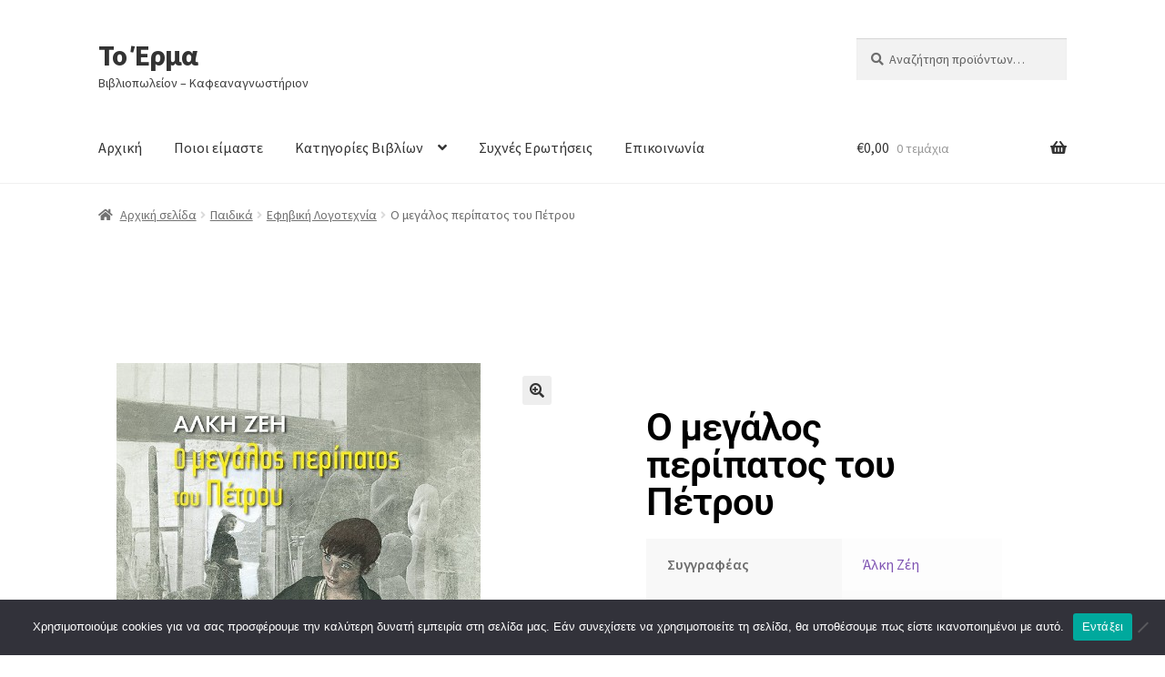

--- FILE ---
content_type: text/html; charset=UTF-8
request_url: https://toerma.com/product/o-megalos-peripatos-tou-petrou/
body_size: 20953
content:
<!doctype html>
<html lang="el">
<head>
<meta charset="UTF-8">
<meta name="viewport" content="width=device-width, initial-scale=1">
<link rel="profile" href="https://gmpg.org/xfn/11">
<link rel="pingback" href="https://toerma.com/xmlrpc.php">

<title>Ο μεγάλος περίπατος του Πέτρου &#8211; Το Έρμα</title>
<meta name='robots' content='max-image-preview:large' />
	<style>img:is([sizes="auto" i], [sizes^="auto," i]) { contain-intrinsic-size: 3000px 1500px }</style>
	<script>window._wca = window._wca || [];</script>
<link rel='dns-prefetch' href='//stats.wp.com' />
<link rel='dns-prefetch' href='//fonts.googleapis.com' />
<link rel='preconnect' href='//c0.wp.com' />
<link rel="alternate" type="application/rss+xml" title="Ροή RSS &raquo; Το Έρμα" href="https://toerma.com/feed/" />
<link rel="alternate" type="application/rss+xml" title="Ροή Σχολίων &raquo; Το Έρμα" href="https://toerma.com/comments/feed/" />
<script>
window._wpemojiSettings = {"baseUrl":"https:\/\/s.w.org\/images\/core\/emoji\/16.0.1\/72x72\/","ext":".png","svgUrl":"https:\/\/s.w.org\/images\/core\/emoji\/16.0.1\/svg\/","svgExt":".svg","source":{"concatemoji":"https:\/\/toerma.com\/wp-includes\/js\/wp-emoji-release.min.js?ver=6.8.3"}};
/*! This file is auto-generated */
!function(s,n){var o,i,e;function c(e){try{var t={supportTests:e,timestamp:(new Date).valueOf()};sessionStorage.setItem(o,JSON.stringify(t))}catch(e){}}function p(e,t,n){e.clearRect(0,0,e.canvas.width,e.canvas.height),e.fillText(t,0,0);var t=new Uint32Array(e.getImageData(0,0,e.canvas.width,e.canvas.height).data),a=(e.clearRect(0,0,e.canvas.width,e.canvas.height),e.fillText(n,0,0),new Uint32Array(e.getImageData(0,0,e.canvas.width,e.canvas.height).data));return t.every(function(e,t){return e===a[t]})}function u(e,t){e.clearRect(0,0,e.canvas.width,e.canvas.height),e.fillText(t,0,0);for(var n=e.getImageData(16,16,1,1),a=0;a<n.data.length;a++)if(0!==n.data[a])return!1;return!0}function f(e,t,n,a){switch(t){case"flag":return n(e,"\ud83c\udff3\ufe0f\u200d\u26a7\ufe0f","\ud83c\udff3\ufe0f\u200b\u26a7\ufe0f")?!1:!n(e,"\ud83c\udde8\ud83c\uddf6","\ud83c\udde8\u200b\ud83c\uddf6")&&!n(e,"\ud83c\udff4\udb40\udc67\udb40\udc62\udb40\udc65\udb40\udc6e\udb40\udc67\udb40\udc7f","\ud83c\udff4\u200b\udb40\udc67\u200b\udb40\udc62\u200b\udb40\udc65\u200b\udb40\udc6e\u200b\udb40\udc67\u200b\udb40\udc7f");case"emoji":return!a(e,"\ud83e\udedf")}return!1}function g(e,t,n,a){var r="undefined"!=typeof WorkerGlobalScope&&self instanceof WorkerGlobalScope?new OffscreenCanvas(300,150):s.createElement("canvas"),o=r.getContext("2d",{willReadFrequently:!0}),i=(o.textBaseline="top",o.font="600 32px Arial",{});return e.forEach(function(e){i[e]=t(o,e,n,a)}),i}function t(e){var t=s.createElement("script");t.src=e,t.defer=!0,s.head.appendChild(t)}"undefined"!=typeof Promise&&(o="wpEmojiSettingsSupports",i=["flag","emoji"],n.supports={everything:!0,everythingExceptFlag:!0},e=new Promise(function(e){s.addEventListener("DOMContentLoaded",e,{once:!0})}),new Promise(function(t){var n=function(){try{var e=JSON.parse(sessionStorage.getItem(o));if("object"==typeof e&&"number"==typeof e.timestamp&&(new Date).valueOf()<e.timestamp+604800&&"object"==typeof e.supportTests)return e.supportTests}catch(e){}return null}();if(!n){if("undefined"!=typeof Worker&&"undefined"!=typeof OffscreenCanvas&&"undefined"!=typeof URL&&URL.createObjectURL&&"undefined"!=typeof Blob)try{var e="postMessage("+g.toString()+"("+[JSON.stringify(i),f.toString(),p.toString(),u.toString()].join(",")+"));",a=new Blob([e],{type:"text/javascript"}),r=new Worker(URL.createObjectURL(a),{name:"wpTestEmojiSupports"});return void(r.onmessage=function(e){c(n=e.data),r.terminate(),t(n)})}catch(e){}c(n=g(i,f,p,u))}t(n)}).then(function(e){for(var t in e)n.supports[t]=e[t],n.supports.everything=n.supports.everything&&n.supports[t],"flag"!==t&&(n.supports.everythingExceptFlag=n.supports.everythingExceptFlag&&n.supports[t]);n.supports.everythingExceptFlag=n.supports.everythingExceptFlag&&!n.supports.flag,n.DOMReady=!1,n.readyCallback=function(){n.DOMReady=!0}}).then(function(){return e}).then(function(){var e;n.supports.everything||(n.readyCallback(),(e=n.source||{}).concatemoji?t(e.concatemoji):e.wpemoji&&e.twemoji&&(t(e.twemoji),t(e.wpemoji)))}))}((window,document),window._wpemojiSettings);
</script>

<style id='wp-emoji-styles-inline-css'>

	img.wp-smiley, img.emoji {
		display: inline !important;
		border: none !important;
		box-shadow: none !important;
		height: 1em !important;
		width: 1em !important;
		margin: 0 0.07em !important;
		vertical-align: -0.1em !important;
		background: none !important;
		padding: 0 !important;
	}
</style>
<link rel='stylesheet' id='wp-block-library-css' href='https://c0.wp.com/c/6.8.3/wp-includes/css/dist/block-library/style.min.css' media='all' />
<style id='wp-block-library-theme-inline-css'>
.wp-block-audio :where(figcaption){color:#555;font-size:13px;text-align:center}.is-dark-theme .wp-block-audio :where(figcaption){color:#ffffffa6}.wp-block-audio{margin:0 0 1em}.wp-block-code{border:1px solid #ccc;border-radius:4px;font-family:Menlo,Consolas,monaco,monospace;padding:.8em 1em}.wp-block-embed :where(figcaption){color:#555;font-size:13px;text-align:center}.is-dark-theme .wp-block-embed :where(figcaption){color:#ffffffa6}.wp-block-embed{margin:0 0 1em}.blocks-gallery-caption{color:#555;font-size:13px;text-align:center}.is-dark-theme .blocks-gallery-caption{color:#ffffffa6}:root :where(.wp-block-image figcaption){color:#555;font-size:13px;text-align:center}.is-dark-theme :root :where(.wp-block-image figcaption){color:#ffffffa6}.wp-block-image{margin:0 0 1em}.wp-block-pullquote{border-bottom:4px solid;border-top:4px solid;color:currentColor;margin-bottom:1.75em}.wp-block-pullquote cite,.wp-block-pullquote footer,.wp-block-pullquote__citation{color:currentColor;font-size:.8125em;font-style:normal;text-transform:uppercase}.wp-block-quote{border-left:.25em solid;margin:0 0 1.75em;padding-left:1em}.wp-block-quote cite,.wp-block-quote footer{color:currentColor;font-size:.8125em;font-style:normal;position:relative}.wp-block-quote:where(.has-text-align-right){border-left:none;border-right:.25em solid;padding-left:0;padding-right:1em}.wp-block-quote:where(.has-text-align-center){border:none;padding-left:0}.wp-block-quote.is-large,.wp-block-quote.is-style-large,.wp-block-quote:where(.is-style-plain){border:none}.wp-block-search .wp-block-search__label{font-weight:700}.wp-block-search__button{border:1px solid #ccc;padding:.375em .625em}:where(.wp-block-group.has-background){padding:1.25em 2.375em}.wp-block-separator.has-css-opacity{opacity:.4}.wp-block-separator{border:none;border-bottom:2px solid;margin-left:auto;margin-right:auto}.wp-block-separator.has-alpha-channel-opacity{opacity:1}.wp-block-separator:not(.is-style-wide):not(.is-style-dots){width:100px}.wp-block-separator.has-background:not(.is-style-dots){border-bottom:none;height:1px}.wp-block-separator.has-background:not(.is-style-wide):not(.is-style-dots){height:2px}.wp-block-table{margin:0 0 1em}.wp-block-table td,.wp-block-table th{word-break:normal}.wp-block-table :where(figcaption){color:#555;font-size:13px;text-align:center}.is-dark-theme .wp-block-table :where(figcaption){color:#ffffffa6}.wp-block-video :where(figcaption){color:#555;font-size:13px;text-align:center}.is-dark-theme .wp-block-video :where(figcaption){color:#ffffffa6}.wp-block-video{margin:0 0 1em}:root :where(.wp-block-template-part.has-background){margin-bottom:0;margin-top:0;padding:1.25em 2.375em}
</style>
<style id='classic-theme-styles-inline-css'>
/*! This file is auto-generated */
.wp-block-button__link{color:#fff;background-color:#32373c;border-radius:9999px;box-shadow:none;text-decoration:none;padding:calc(.667em + 2px) calc(1.333em + 2px);font-size:1.125em}.wp-block-file__button{background:#32373c;color:#fff;text-decoration:none}
</style>
<link rel='stylesheet' id='mediaelement-css' href='https://c0.wp.com/c/6.8.3/wp-includes/js/mediaelement/mediaelementplayer-legacy.min.css' media='all' />
<link rel='stylesheet' id='wp-mediaelement-css' href='https://c0.wp.com/c/6.8.3/wp-includes/js/mediaelement/wp-mediaelement.min.css' media='all' />
<style id='jetpack-sharing-buttons-style-inline-css'>
.jetpack-sharing-buttons__services-list{display:flex;flex-direction:row;flex-wrap:wrap;gap:0;list-style-type:none;margin:5px;padding:0}.jetpack-sharing-buttons__services-list.has-small-icon-size{font-size:12px}.jetpack-sharing-buttons__services-list.has-normal-icon-size{font-size:16px}.jetpack-sharing-buttons__services-list.has-large-icon-size{font-size:24px}.jetpack-sharing-buttons__services-list.has-huge-icon-size{font-size:36px}@media print{.jetpack-sharing-buttons__services-list{display:none!important}}.editor-styles-wrapper .wp-block-jetpack-sharing-buttons{gap:0;padding-inline-start:0}ul.jetpack-sharing-buttons__services-list.has-background{padding:1.25em 2.375em}
</style>
<link rel='stylesheet' id='storefront-gutenberg-blocks-css' href='https://toerma.com/wp-content/themes/storefront/assets/css/base/gutenberg-blocks.css?ver=4.6.2' media='all' />
<style id='storefront-gutenberg-blocks-inline-css'>

				.wp-block-button__link:not(.has-text-color) {
					color: #333333;
				}

				.wp-block-button__link:not(.has-text-color):hover,
				.wp-block-button__link:not(.has-text-color):focus,
				.wp-block-button__link:not(.has-text-color):active {
					color: #333333;
				}

				.wp-block-button__link:not(.has-background) {
					background-color: #eeeeee;
				}

				.wp-block-button__link:not(.has-background):hover,
				.wp-block-button__link:not(.has-background):focus,
				.wp-block-button__link:not(.has-background):active {
					border-color: #d5d5d5;
					background-color: #d5d5d5;
				}

				.wc-block-grid__products .wc-block-grid__product .wp-block-button__link {
					background-color: #eeeeee;
					border-color: #eeeeee;
					color: #333333;
				}

				.wp-block-quote footer,
				.wp-block-quote cite,
				.wp-block-quote__citation {
					color: #6d6d6d;
				}

				.wp-block-pullquote cite,
				.wp-block-pullquote footer,
				.wp-block-pullquote__citation {
					color: #6d6d6d;
				}

				.wp-block-image figcaption {
					color: #6d6d6d;
				}

				.wp-block-separator.is-style-dots::before {
					color: #333333;
				}

				.wp-block-file a.wp-block-file__button {
					color: #333333;
					background-color: #eeeeee;
					border-color: #eeeeee;
				}

				.wp-block-file a.wp-block-file__button:hover,
				.wp-block-file a.wp-block-file__button:focus,
				.wp-block-file a.wp-block-file__button:active {
					color: #333333;
					background-color: #d5d5d5;
				}

				.wp-block-code,
				.wp-block-preformatted pre {
					color: #6d6d6d;
				}

				.wp-block-table:not( .has-background ):not( .is-style-stripes ) tbody tr:nth-child(2n) td {
					background-color: #fdfdfd;
				}

				.wp-block-cover .wp-block-cover__inner-container h1:not(.has-text-color),
				.wp-block-cover .wp-block-cover__inner-container h2:not(.has-text-color),
				.wp-block-cover .wp-block-cover__inner-container h3:not(.has-text-color),
				.wp-block-cover .wp-block-cover__inner-container h4:not(.has-text-color),
				.wp-block-cover .wp-block-cover__inner-container h5:not(.has-text-color),
				.wp-block-cover .wp-block-cover__inner-container h6:not(.has-text-color) {
					color: #000000;
				}

				div.wc-block-components-price-slider__range-input-progress,
				.rtl .wc-block-components-price-slider__range-input-progress {
					--range-color: #7f54b3;
				}

				/* Target only IE11 */
				@media all and (-ms-high-contrast: none), (-ms-high-contrast: active) {
					.wc-block-components-price-slider__range-input-progress {
						background: #7f54b3;
					}
				}

				.wc-block-components-button:not(.is-link) {
					background-color: #333333;
					color: #ffffff;
				}

				.wc-block-components-button:not(.is-link):hover,
				.wc-block-components-button:not(.is-link):focus,
				.wc-block-components-button:not(.is-link):active {
					background-color: #1a1a1a;
					color: #ffffff;
				}

				.wc-block-components-button:not(.is-link):disabled {
					background-color: #333333;
					color: #ffffff;
				}

				.wc-block-cart__submit-container {
					background-color: #ffffff;
				}

				.wc-block-cart__submit-container::before {
					color: rgba(220,220,220,0.5);
				}

				.wc-block-components-order-summary-item__quantity {
					background-color: #ffffff;
					border-color: #6d6d6d;
					box-shadow: 0 0 0 2px #ffffff;
					color: #6d6d6d;
				}
			
</style>
<style id='global-styles-inline-css'>
:root{--wp--preset--aspect-ratio--square: 1;--wp--preset--aspect-ratio--4-3: 4/3;--wp--preset--aspect-ratio--3-4: 3/4;--wp--preset--aspect-ratio--3-2: 3/2;--wp--preset--aspect-ratio--2-3: 2/3;--wp--preset--aspect-ratio--16-9: 16/9;--wp--preset--aspect-ratio--9-16: 9/16;--wp--preset--color--black: #000000;--wp--preset--color--cyan-bluish-gray: #abb8c3;--wp--preset--color--white: #ffffff;--wp--preset--color--pale-pink: #f78da7;--wp--preset--color--vivid-red: #cf2e2e;--wp--preset--color--luminous-vivid-orange: #ff6900;--wp--preset--color--luminous-vivid-amber: #fcb900;--wp--preset--color--light-green-cyan: #7bdcb5;--wp--preset--color--vivid-green-cyan: #00d084;--wp--preset--color--pale-cyan-blue: #8ed1fc;--wp--preset--color--vivid-cyan-blue: #0693e3;--wp--preset--color--vivid-purple: #9b51e0;--wp--preset--gradient--vivid-cyan-blue-to-vivid-purple: linear-gradient(135deg,rgba(6,147,227,1) 0%,rgb(155,81,224) 100%);--wp--preset--gradient--light-green-cyan-to-vivid-green-cyan: linear-gradient(135deg,rgb(122,220,180) 0%,rgb(0,208,130) 100%);--wp--preset--gradient--luminous-vivid-amber-to-luminous-vivid-orange: linear-gradient(135deg,rgba(252,185,0,1) 0%,rgba(255,105,0,1) 100%);--wp--preset--gradient--luminous-vivid-orange-to-vivid-red: linear-gradient(135deg,rgba(255,105,0,1) 0%,rgb(207,46,46) 100%);--wp--preset--gradient--very-light-gray-to-cyan-bluish-gray: linear-gradient(135deg,rgb(238,238,238) 0%,rgb(169,184,195) 100%);--wp--preset--gradient--cool-to-warm-spectrum: linear-gradient(135deg,rgb(74,234,220) 0%,rgb(151,120,209) 20%,rgb(207,42,186) 40%,rgb(238,44,130) 60%,rgb(251,105,98) 80%,rgb(254,248,76) 100%);--wp--preset--gradient--blush-light-purple: linear-gradient(135deg,rgb(255,206,236) 0%,rgb(152,150,240) 100%);--wp--preset--gradient--blush-bordeaux: linear-gradient(135deg,rgb(254,205,165) 0%,rgb(254,45,45) 50%,rgb(107,0,62) 100%);--wp--preset--gradient--luminous-dusk: linear-gradient(135deg,rgb(255,203,112) 0%,rgb(199,81,192) 50%,rgb(65,88,208) 100%);--wp--preset--gradient--pale-ocean: linear-gradient(135deg,rgb(255,245,203) 0%,rgb(182,227,212) 50%,rgb(51,167,181) 100%);--wp--preset--gradient--electric-grass: linear-gradient(135deg,rgb(202,248,128) 0%,rgb(113,206,126) 100%);--wp--preset--gradient--midnight: linear-gradient(135deg,rgb(2,3,129) 0%,rgb(40,116,252) 100%);--wp--preset--font-size--small: 14px;--wp--preset--font-size--medium: 23px;--wp--preset--font-size--large: 26px;--wp--preset--font-size--x-large: 42px;--wp--preset--font-size--normal: 16px;--wp--preset--font-size--huge: 37px;--wp--preset--spacing--20: 0.44rem;--wp--preset--spacing--30: 0.67rem;--wp--preset--spacing--40: 1rem;--wp--preset--spacing--50: 1.5rem;--wp--preset--spacing--60: 2.25rem;--wp--preset--spacing--70: 3.38rem;--wp--preset--spacing--80: 5.06rem;--wp--preset--shadow--natural: 6px 6px 9px rgba(0, 0, 0, 0.2);--wp--preset--shadow--deep: 12px 12px 50px rgba(0, 0, 0, 0.4);--wp--preset--shadow--sharp: 6px 6px 0px rgba(0, 0, 0, 0.2);--wp--preset--shadow--outlined: 6px 6px 0px -3px rgba(255, 255, 255, 1), 6px 6px rgba(0, 0, 0, 1);--wp--preset--shadow--crisp: 6px 6px 0px rgba(0, 0, 0, 1);}:root :where(.is-layout-flow) > :first-child{margin-block-start: 0;}:root :where(.is-layout-flow) > :last-child{margin-block-end: 0;}:root :where(.is-layout-flow) > *{margin-block-start: 24px;margin-block-end: 0;}:root :where(.is-layout-constrained) > :first-child{margin-block-start: 0;}:root :where(.is-layout-constrained) > :last-child{margin-block-end: 0;}:root :where(.is-layout-constrained) > *{margin-block-start: 24px;margin-block-end: 0;}:root :where(.is-layout-flex){gap: 24px;}:root :where(.is-layout-grid){gap: 24px;}body .is-layout-flex{display: flex;}.is-layout-flex{flex-wrap: wrap;align-items: center;}.is-layout-flex > :is(*, div){margin: 0;}body .is-layout-grid{display: grid;}.is-layout-grid > :is(*, div){margin: 0;}.has-black-color{color: var(--wp--preset--color--black) !important;}.has-cyan-bluish-gray-color{color: var(--wp--preset--color--cyan-bluish-gray) !important;}.has-white-color{color: var(--wp--preset--color--white) !important;}.has-pale-pink-color{color: var(--wp--preset--color--pale-pink) !important;}.has-vivid-red-color{color: var(--wp--preset--color--vivid-red) !important;}.has-luminous-vivid-orange-color{color: var(--wp--preset--color--luminous-vivid-orange) !important;}.has-luminous-vivid-amber-color{color: var(--wp--preset--color--luminous-vivid-amber) !important;}.has-light-green-cyan-color{color: var(--wp--preset--color--light-green-cyan) !important;}.has-vivid-green-cyan-color{color: var(--wp--preset--color--vivid-green-cyan) !important;}.has-pale-cyan-blue-color{color: var(--wp--preset--color--pale-cyan-blue) !important;}.has-vivid-cyan-blue-color{color: var(--wp--preset--color--vivid-cyan-blue) !important;}.has-vivid-purple-color{color: var(--wp--preset--color--vivid-purple) !important;}.has-black-background-color{background-color: var(--wp--preset--color--black) !important;}.has-cyan-bluish-gray-background-color{background-color: var(--wp--preset--color--cyan-bluish-gray) !important;}.has-white-background-color{background-color: var(--wp--preset--color--white) !important;}.has-pale-pink-background-color{background-color: var(--wp--preset--color--pale-pink) !important;}.has-vivid-red-background-color{background-color: var(--wp--preset--color--vivid-red) !important;}.has-luminous-vivid-orange-background-color{background-color: var(--wp--preset--color--luminous-vivid-orange) !important;}.has-luminous-vivid-amber-background-color{background-color: var(--wp--preset--color--luminous-vivid-amber) !important;}.has-light-green-cyan-background-color{background-color: var(--wp--preset--color--light-green-cyan) !important;}.has-vivid-green-cyan-background-color{background-color: var(--wp--preset--color--vivid-green-cyan) !important;}.has-pale-cyan-blue-background-color{background-color: var(--wp--preset--color--pale-cyan-blue) !important;}.has-vivid-cyan-blue-background-color{background-color: var(--wp--preset--color--vivid-cyan-blue) !important;}.has-vivid-purple-background-color{background-color: var(--wp--preset--color--vivid-purple) !important;}.has-black-border-color{border-color: var(--wp--preset--color--black) !important;}.has-cyan-bluish-gray-border-color{border-color: var(--wp--preset--color--cyan-bluish-gray) !important;}.has-white-border-color{border-color: var(--wp--preset--color--white) !important;}.has-pale-pink-border-color{border-color: var(--wp--preset--color--pale-pink) !important;}.has-vivid-red-border-color{border-color: var(--wp--preset--color--vivid-red) !important;}.has-luminous-vivid-orange-border-color{border-color: var(--wp--preset--color--luminous-vivid-orange) !important;}.has-luminous-vivid-amber-border-color{border-color: var(--wp--preset--color--luminous-vivid-amber) !important;}.has-light-green-cyan-border-color{border-color: var(--wp--preset--color--light-green-cyan) !important;}.has-vivid-green-cyan-border-color{border-color: var(--wp--preset--color--vivid-green-cyan) !important;}.has-pale-cyan-blue-border-color{border-color: var(--wp--preset--color--pale-cyan-blue) !important;}.has-vivid-cyan-blue-border-color{border-color: var(--wp--preset--color--vivid-cyan-blue) !important;}.has-vivid-purple-border-color{border-color: var(--wp--preset--color--vivid-purple) !important;}.has-vivid-cyan-blue-to-vivid-purple-gradient-background{background: var(--wp--preset--gradient--vivid-cyan-blue-to-vivid-purple) !important;}.has-light-green-cyan-to-vivid-green-cyan-gradient-background{background: var(--wp--preset--gradient--light-green-cyan-to-vivid-green-cyan) !important;}.has-luminous-vivid-amber-to-luminous-vivid-orange-gradient-background{background: var(--wp--preset--gradient--luminous-vivid-amber-to-luminous-vivid-orange) !important;}.has-luminous-vivid-orange-to-vivid-red-gradient-background{background: var(--wp--preset--gradient--luminous-vivid-orange-to-vivid-red) !important;}.has-very-light-gray-to-cyan-bluish-gray-gradient-background{background: var(--wp--preset--gradient--very-light-gray-to-cyan-bluish-gray) !important;}.has-cool-to-warm-spectrum-gradient-background{background: var(--wp--preset--gradient--cool-to-warm-spectrum) !important;}.has-blush-light-purple-gradient-background{background: var(--wp--preset--gradient--blush-light-purple) !important;}.has-blush-bordeaux-gradient-background{background: var(--wp--preset--gradient--blush-bordeaux) !important;}.has-luminous-dusk-gradient-background{background: var(--wp--preset--gradient--luminous-dusk) !important;}.has-pale-ocean-gradient-background{background: var(--wp--preset--gradient--pale-ocean) !important;}.has-electric-grass-gradient-background{background: var(--wp--preset--gradient--electric-grass) !important;}.has-midnight-gradient-background{background: var(--wp--preset--gradient--midnight) !important;}.has-small-font-size{font-size: var(--wp--preset--font-size--small) !important;}.has-medium-font-size{font-size: var(--wp--preset--font-size--medium) !important;}.has-large-font-size{font-size: var(--wp--preset--font-size--large) !important;}.has-x-large-font-size{font-size: var(--wp--preset--font-size--x-large) !important;}
:root :where(.wp-block-pullquote){font-size: 1.5em;line-height: 1.6;}
</style>
<link rel='stylesheet' id='cookie-notice-front-css' href='https://toerma.com/wp-content/plugins/cookie-notice/css/front.min.css?ver=2.5.11' media='all' />
<link rel='stylesheet' id='photoswipe-css' href='https://c0.wp.com/p/woocommerce/10.4.3/assets/css/photoswipe/photoswipe.min.css' media='all' />
<link rel='stylesheet' id='photoswipe-default-skin-css' href='https://c0.wp.com/p/woocommerce/10.4.3/assets/css/photoswipe/default-skin/default-skin.min.css' media='all' />
<style id='woocommerce-inline-inline-css'>
.woocommerce form .form-row .required { visibility: visible; }
</style>
<link rel='stylesheet' id='parent-style-css' href='https://toerma.com/wp-content/themes/storefront/style.css?ver=6.8.3' media='all' />
<link rel='stylesheet' id='storefront-style-css' href='https://toerma.com/wp-content/themes/storefront/style.css?ver=4.6.2' media='all' />
<style id='storefront-style-inline-css'>

			.main-navigation ul li a,
			.site-title a,
			ul.menu li a,
			.site-branding h1 a,
			button.menu-toggle,
			button.menu-toggle:hover,
			.handheld-navigation .dropdown-toggle {
				color: #333333;
			}

			button.menu-toggle,
			button.menu-toggle:hover {
				border-color: #333333;
			}

			.main-navigation ul li a:hover,
			.main-navigation ul li:hover > a,
			.site-title a:hover,
			.site-header ul.menu li.current-menu-item > a {
				color: #747474;
			}

			table:not( .has-background ) th {
				background-color: #f8f8f8;
			}

			table:not( .has-background ) tbody td {
				background-color: #fdfdfd;
			}

			table:not( .has-background ) tbody tr:nth-child(2n) td,
			fieldset,
			fieldset legend {
				background-color: #fbfbfb;
			}

			.site-header,
			.secondary-navigation ul ul,
			.main-navigation ul.menu > li.menu-item-has-children:after,
			.secondary-navigation ul.menu ul,
			.storefront-handheld-footer-bar,
			.storefront-handheld-footer-bar ul li > a,
			.storefront-handheld-footer-bar ul li.search .site-search,
			button.menu-toggle,
			button.menu-toggle:hover {
				background-color: #ffffff;
			}

			p.site-description,
			.site-header,
			.storefront-handheld-footer-bar {
				color: #404040;
			}

			button.menu-toggle:after,
			button.menu-toggle:before,
			button.menu-toggle span:before {
				background-color: #333333;
			}

			h1, h2, h3, h4, h5, h6, .wc-block-grid__product-title {
				color: #333333;
			}

			.widget h1 {
				border-bottom-color: #333333;
			}

			body,
			.secondary-navigation a {
				color: #6d6d6d;
			}

			.widget-area .widget a,
			.hentry .entry-header .posted-on a,
			.hentry .entry-header .post-author a,
			.hentry .entry-header .post-comments a,
			.hentry .entry-header .byline a {
				color: #727272;
			}

			a {
				color: #7f54b3;
			}

			a:focus,
			button:focus,
			.button.alt:focus,
			input:focus,
			textarea:focus,
			input[type="button"]:focus,
			input[type="reset"]:focus,
			input[type="submit"]:focus,
			input[type="email"]:focus,
			input[type="tel"]:focus,
			input[type="url"]:focus,
			input[type="password"]:focus,
			input[type="search"]:focus {
				outline-color: #7f54b3;
			}

			button, input[type="button"], input[type="reset"], input[type="submit"], .button, .widget a.button {
				background-color: #eeeeee;
				border-color: #eeeeee;
				color: #333333;
			}

			button:hover, input[type="button"]:hover, input[type="reset"]:hover, input[type="submit"]:hover, .button:hover, .widget a.button:hover {
				background-color: #d5d5d5;
				border-color: #d5d5d5;
				color: #333333;
			}

			button.alt, input[type="button"].alt, input[type="reset"].alt, input[type="submit"].alt, .button.alt, .widget-area .widget a.button.alt {
				background-color: #333333;
				border-color: #333333;
				color: #ffffff;
			}

			button.alt:hover, input[type="button"].alt:hover, input[type="reset"].alt:hover, input[type="submit"].alt:hover, .button.alt:hover, .widget-area .widget a.button.alt:hover {
				background-color: #1a1a1a;
				border-color: #1a1a1a;
				color: #ffffff;
			}

			.pagination .page-numbers li .page-numbers.current {
				background-color: #e6e6e6;
				color: #636363;
			}

			#comments .comment-list .comment-content .comment-text {
				background-color: #f8f8f8;
			}

			.site-footer {
				background-color: #f0f0f0;
				color: #6d6d6d;
			}

			.site-footer a:not(.button):not(.components-button) {
				color: #333333;
			}

			.site-footer .storefront-handheld-footer-bar a:not(.button):not(.components-button) {
				color: #333333;
			}

			.site-footer h1, .site-footer h2, .site-footer h3, .site-footer h4, .site-footer h5, .site-footer h6, .site-footer .widget .widget-title, .site-footer .widget .widgettitle {
				color: #333333;
			}

			.page-template-template-homepage.has-post-thumbnail .type-page.has-post-thumbnail .entry-title {
				color: #000000;
			}

			.page-template-template-homepage.has-post-thumbnail .type-page.has-post-thumbnail .entry-content {
				color: #000000;
			}

			@media screen and ( min-width: 768px ) {
				.secondary-navigation ul.menu a:hover {
					color: #595959;
				}

				.secondary-navigation ul.menu a {
					color: #404040;
				}

				.main-navigation ul.menu ul.sub-menu,
				.main-navigation ul.nav-menu ul.children {
					background-color: #f0f0f0;
				}

				.site-header {
					border-bottom-color: #f0f0f0;
				}
			}
</style>
<link rel='stylesheet' id='storefront-icons-css' href='https://toerma.com/wp-content/themes/storefront/assets/css/base/icons.css?ver=4.6.2' media='all' />
<link rel='stylesheet' id='storefront-fonts-css' href='https://fonts.googleapis.com/css?family=Source+Sans+Pro%3A400%2C300%2C300italic%2C400italic%2C600%2C700%2C900&#038;subset=latin%2Clatin-ext&#038;ver=4.6.2' media='all' />
<link rel='stylesheet' id='storefront-jetpack-widgets-css' href='https://toerma.com/wp-content/themes/storefront/assets/css/jetpack/widgets.css?ver=4.6.2' media='all' />
<link rel='stylesheet' id='elementor-frontend-css' href='https://toerma.com/wp-content/plugins/elementor/assets/css/frontend.min.css?ver=3.34.2' media='all' />
<link rel='stylesheet' id='widget-woocommerce-product-images-css' href='https://toerma.com/wp-content/plugins/elementor-pro/assets/css/widget-woocommerce-product-images.min.css?ver=3.34.1' media='all' />
<link rel='stylesheet' id='widget-heading-css' href='https://toerma.com/wp-content/plugins/elementor/assets/css/widget-heading.min.css?ver=3.34.2' media='all' />
<link rel='stylesheet' id='widget-woocommerce-product-rating-css' href='https://toerma.com/wp-content/plugins/elementor-pro/assets/css/widget-woocommerce-product-rating.min.css?ver=3.34.1' media='all' />
<link rel='stylesheet' id='widget-woocommerce-product-additional-information-css' href='https://toerma.com/wp-content/plugins/elementor-pro/assets/css/widget-woocommerce-product-additional-information.min.css?ver=3.34.1' media='all' />
<link rel='stylesheet' id='widget-woocommerce-product-price-css' href='https://toerma.com/wp-content/plugins/elementor-pro/assets/css/widget-woocommerce-product-price.min.css?ver=3.34.1' media='all' />
<link rel='stylesheet' id='widget-woocommerce-product-add-to-cart-css' href='https://toerma.com/wp-content/plugins/elementor-pro/assets/css/widget-woocommerce-product-add-to-cart.min.css?ver=3.34.1' media='all' />
<link rel='stylesheet' id='widget-woocommerce-product-meta-css' href='https://toerma.com/wp-content/plugins/elementor-pro/assets/css/widget-woocommerce-product-meta.min.css?ver=3.34.1' media='all' />
<link rel='stylesheet' id='elementor-icons-css' href='https://toerma.com/wp-content/plugins/elementor/assets/lib/eicons/css/elementor-icons.min.css?ver=5.46.0' media='all' />
<link rel='stylesheet' id='elementor-post-131-css' href='https://toerma.com/wp-content/uploads/elementor/css/post-131.css?ver=1768926491' media='all' />
<link rel='stylesheet' id='elementor-post-130-css' href='https://toerma.com/wp-content/uploads/elementor/css/post-130.css?ver=1768926491' media='all' />
<link rel='stylesheet' id='storefront-woocommerce-style-css' href='https://toerma.com/wp-content/themes/storefront/assets/css/woocommerce/woocommerce.css?ver=4.6.2' media='all' />
<style id='storefront-woocommerce-style-inline-css'>
@font-face {
				font-family: star;
				src: url(https://toerma.com/wp-content/plugins/woocommerce/assets/fonts/star.eot);
				src:
					url(https://toerma.com/wp-content/plugins/woocommerce/assets/fonts/star.eot?#iefix) format("embedded-opentype"),
					url(https://toerma.com/wp-content/plugins/woocommerce/assets/fonts/star.woff) format("woff"),
					url(https://toerma.com/wp-content/plugins/woocommerce/assets/fonts/star.ttf) format("truetype"),
					url(https://toerma.com/wp-content/plugins/woocommerce/assets/fonts/star.svg#star) format("svg");
				font-weight: 400;
				font-style: normal;
			}
			@font-face {
				font-family: WooCommerce;
				src: url(https://toerma.com/wp-content/plugins/woocommerce/assets/fonts/WooCommerce.eot);
				src:
					url(https://toerma.com/wp-content/plugins/woocommerce/assets/fonts/WooCommerce.eot?#iefix) format("embedded-opentype"),
					url(https://toerma.com/wp-content/plugins/woocommerce/assets/fonts/WooCommerce.woff) format("woff"),
					url(https://toerma.com/wp-content/plugins/woocommerce/assets/fonts/WooCommerce.ttf) format("truetype"),
					url(https://toerma.com/wp-content/plugins/woocommerce/assets/fonts/WooCommerce.svg#WooCommerce) format("svg");
				font-weight: 400;
				font-style: normal;
			}

			a.cart-contents,
			.site-header-cart .widget_shopping_cart a {
				color: #333333;
			}

			a.cart-contents:hover,
			.site-header-cart .widget_shopping_cart a:hover,
			.site-header-cart:hover > li > a {
				color: #747474;
			}

			table.cart td.product-remove,
			table.cart td.actions {
				border-top-color: #ffffff;
			}

			.storefront-handheld-footer-bar ul li.cart .count {
				background-color: #333333;
				color: #ffffff;
				border-color: #ffffff;
			}

			.woocommerce-tabs ul.tabs li.active a,
			ul.products li.product .price,
			.onsale,
			.wc-block-grid__product-onsale,
			.widget_search form:before,
			.widget_product_search form:before {
				color: #6d6d6d;
			}

			.woocommerce-breadcrumb a,
			a.woocommerce-review-link,
			.product_meta a {
				color: #727272;
			}

			.wc-block-grid__product-onsale,
			.onsale {
				border-color: #6d6d6d;
			}

			.star-rating span:before,
			.quantity .plus, .quantity .minus,
			p.stars a:hover:after,
			p.stars a:after,
			.star-rating span:before,
			#payment .payment_methods li input[type=radio]:first-child:checked+label:before {
				color: #7f54b3;
			}

			.widget_price_filter .ui-slider .ui-slider-range,
			.widget_price_filter .ui-slider .ui-slider-handle {
				background-color: #7f54b3;
			}

			.order_details {
				background-color: #f8f8f8;
			}

			.order_details > li {
				border-bottom: 1px dotted #e3e3e3;
			}

			.order_details:before,
			.order_details:after {
				background: -webkit-linear-gradient(transparent 0,transparent 0),-webkit-linear-gradient(135deg,#f8f8f8 33.33%,transparent 33.33%),-webkit-linear-gradient(45deg,#f8f8f8 33.33%,transparent 33.33%)
			}

			#order_review {
				background-color: #ffffff;
			}

			#payment .payment_methods > li .payment_box,
			#payment .place-order {
				background-color: #fafafa;
			}

			#payment .payment_methods > li:not(.woocommerce-notice) {
				background-color: #f5f5f5;
			}

			#payment .payment_methods > li:not(.woocommerce-notice):hover {
				background-color: #f0f0f0;
			}

			.woocommerce-pagination .page-numbers li .page-numbers.current {
				background-color: #e6e6e6;
				color: #636363;
			}

			.wc-block-grid__product-onsale,
			.onsale,
			.woocommerce-pagination .page-numbers li .page-numbers:not(.current) {
				color: #6d6d6d;
			}

			p.stars a:before,
			p.stars a:hover~a:before,
			p.stars.selected a.active~a:before {
				color: #6d6d6d;
			}

			p.stars.selected a.active:before,
			p.stars:hover a:before,
			p.stars.selected a:not(.active):before,
			p.stars.selected a.active:before {
				color: #7f54b3;
			}

			.single-product div.product .woocommerce-product-gallery .woocommerce-product-gallery__trigger {
				background-color: #eeeeee;
				color: #333333;
			}

			.single-product div.product .woocommerce-product-gallery .woocommerce-product-gallery__trigger:hover {
				background-color: #d5d5d5;
				border-color: #d5d5d5;
				color: #333333;
			}

			.button.added_to_cart:focus,
			.button.wc-forward:focus {
				outline-color: #7f54b3;
			}

			.added_to_cart,
			.site-header-cart .widget_shopping_cart a.button,
			.wc-block-grid__products .wc-block-grid__product .wp-block-button__link {
				background-color: #eeeeee;
				border-color: #eeeeee;
				color: #333333;
			}

			.added_to_cart:hover,
			.site-header-cart .widget_shopping_cart a.button:hover,
			.wc-block-grid__products .wc-block-grid__product .wp-block-button__link:hover {
				background-color: #d5d5d5;
				border-color: #d5d5d5;
				color: #333333;
			}

			.added_to_cart.alt, .added_to_cart, .widget a.button.checkout {
				background-color: #333333;
				border-color: #333333;
				color: #ffffff;
			}

			.added_to_cart.alt:hover, .added_to_cart:hover, .widget a.button.checkout:hover {
				background-color: #1a1a1a;
				border-color: #1a1a1a;
				color: #ffffff;
			}

			.button.loading {
				color: #eeeeee;
			}

			.button.loading:hover {
				background-color: #eeeeee;
			}

			.button.loading:after {
				color: #333333;
			}

			@media screen and ( min-width: 768px ) {
				.site-header-cart .widget_shopping_cart,
				.site-header .product_list_widget li .quantity {
					color: #404040;
				}

				.site-header-cart .widget_shopping_cart .buttons,
				.site-header-cart .widget_shopping_cart .total {
					background-color: #f5f5f5;
				}

				.site-header-cart .widget_shopping_cart {
					background-color: #f0f0f0;
				}
			}
				.storefront-product-pagination a {
					color: #6d6d6d;
					background-color: #ffffff;
				}
				.storefront-sticky-add-to-cart {
					color: #6d6d6d;
					background-color: #ffffff;
				}

				.storefront-sticky-add-to-cart a:not(.button) {
					color: #333333;
				}
</style>
<link rel='stylesheet' id='storefront-child-style-css' href='https://toerma.com/wp-content/themes/storefront-child/style.css?ver=1.0.0' media='all' />
<link rel='stylesheet' id='storefront-woocommerce-brands-style-css' href='https://toerma.com/wp-content/themes/storefront/assets/css/woocommerce/extensions/brands.css?ver=4.6.2' media='all' />
<link rel='stylesheet' id='elementor-gf-local-roboto-css' href='https://toerma.com/wp-content/uploads/elementor/google-fonts/css/roboto.css?ver=1742223213' media='all' />
<link rel='stylesheet' id='elementor-gf-local-robotoslab-css' href='https://toerma.com/wp-content/uploads/elementor/google-fonts/css/robotoslab.css?ver=1742223228' media='all' />
<link rel='stylesheet' id='elementor-gf-local-merriweather-css' href='https://toerma.com/wp-content/uploads/elementor/google-fonts/css/merriweather.css?ver=1742223249' media='all' />
<link rel='stylesheet' id='elementor-gf-local-archivonarrow-css' href='https://toerma.com/wp-content/uploads/elementor/google-fonts/css/archivonarrow.css?ver=1742223255' media='all' />
<script id="cookie-notice-front-js-before">
var cnArgs = {"ajaxUrl":"https:\/\/toerma.com\/wp-admin\/admin-ajax.php","nonce":"925696592d","hideEffect":"fade","position":"bottom","onScroll":false,"onScrollOffset":100,"onClick":false,"cookieName":"cookie_notice_accepted","cookieTime":2592000,"cookieTimeRejected":2592000,"globalCookie":false,"redirection":false,"cache":true,"revokeCookies":false,"revokeCookiesOpt":"automatic"};
</script>
<script src="https://toerma.com/wp-content/plugins/cookie-notice/js/front.min.js?ver=2.5.11" id="cookie-notice-front-js"></script>
<script src="https://c0.wp.com/c/6.8.3/wp-includes/js/jquery/jquery.min.js" id="jquery-core-js"></script>
<script src="https://c0.wp.com/c/6.8.3/wp-includes/js/jquery/jquery-migrate.min.js" id="jquery-migrate-js"></script>
<script src="https://c0.wp.com/p/woocommerce/10.4.3/assets/js/jquery-blockui/jquery.blockUI.min.js" id="wc-jquery-blockui-js" defer data-wp-strategy="defer"></script>
<script id="wc-add-to-cart-js-extra">
var wc_add_to_cart_params = {"ajax_url":"\/wp-admin\/admin-ajax.php","wc_ajax_url":"\/?wc-ajax=%%endpoint%%","i18n_view_cart":"\u039a\u03b1\u03bb\u03ac\u03b8\u03b9","cart_url":"https:\/\/toerma.com\/cart\/","is_cart":"","cart_redirect_after_add":"no"};
</script>
<script src="https://c0.wp.com/p/woocommerce/10.4.3/assets/js/frontend/add-to-cart.min.js" id="wc-add-to-cart-js" defer data-wp-strategy="defer"></script>
<script src="https://c0.wp.com/p/woocommerce/10.4.3/assets/js/zoom/jquery.zoom.min.js" id="wc-zoom-js" defer data-wp-strategy="defer"></script>
<script src="https://c0.wp.com/p/woocommerce/10.4.3/assets/js/flexslider/jquery.flexslider.min.js" id="wc-flexslider-js" defer data-wp-strategy="defer"></script>
<script src="https://c0.wp.com/p/woocommerce/10.4.3/assets/js/photoswipe/photoswipe.min.js" id="wc-photoswipe-js" defer data-wp-strategy="defer"></script>
<script src="https://c0.wp.com/p/woocommerce/10.4.3/assets/js/photoswipe/photoswipe-ui-default.min.js" id="wc-photoswipe-ui-default-js" defer data-wp-strategy="defer"></script>
<script id="wc-single-product-js-extra">
var wc_single_product_params = {"i18n_required_rating_text":"\u03a0\u03b1\u03c1\u03b1\u03ba\u03b1\u03bb\u03bf\u03cd\u03bc\u03b5, \u03b5\u03c0\u03b9\u03bb\u03ad\u03be\u03c4\u03b5 \u03bc\u03af\u03b1 \u03b2\u03b1\u03b8\u03bc\u03bf\u03bb\u03bf\u03b3\u03af\u03b1","i18n_rating_options":["1 \u03b1\u03c0\u03cc 5 \u03b1\u03c3\u03c4\u03ad\u03c1\u03b9\u03b1","2 \u03b1\u03c0\u03cc 5 \u03b1\u03c3\u03c4\u03ad\u03c1\u03b9\u03b1","3 \u03b1\u03c0\u03cc 5 \u03b1\u03c3\u03c4\u03ad\u03c1\u03b9\u03b1","4 \u03b1\u03c0\u03cc 5 \u03b1\u03c3\u03c4\u03ad\u03c1\u03b9\u03b1","5 \u03b1\u03c0\u03cc 5 \u03b1\u03c3\u03c4\u03ad\u03c1\u03b9\u03b1"],"i18n_product_gallery_trigger_text":"View full-screen image gallery","review_rating_required":"yes","flexslider":{"rtl":false,"animation":"slide","smoothHeight":true,"directionNav":false,"controlNav":"thumbnails","slideshow":false,"animationSpeed":500,"animationLoop":false,"allowOneSlide":false},"zoom_enabled":"1","zoom_options":[],"photoswipe_enabled":"1","photoswipe_options":{"shareEl":false,"closeOnScroll":false,"history":false,"hideAnimationDuration":0,"showAnimationDuration":0},"flexslider_enabled":"1"};
</script>
<script src="https://c0.wp.com/p/woocommerce/10.4.3/assets/js/frontend/single-product.min.js" id="wc-single-product-js" defer data-wp-strategy="defer"></script>
<script src="https://c0.wp.com/p/woocommerce/10.4.3/assets/js/js-cookie/js.cookie.min.js" id="wc-js-cookie-js" defer data-wp-strategy="defer"></script>
<script id="woocommerce-js-extra">
var woocommerce_params = {"ajax_url":"\/wp-admin\/admin-ajax.php","wc_ajax_url":"\/?wc-ajax=%%endpoint%%","i18n_password_show":"\u0395\u03bc\u03c6\u03ac\u03bd\u03b9\u03c3\u03b7 \u03c3\u03c5\u03bd\u03b8\u03b7\u03bc\u03b1\u03c4\u03b9\u03ba\u03bf\u03cd","i18n_password_hide":"\u0391\u03c0\u03cc\u03ba\u03c1\u03c5\u03c8\u03b7 \u03c3\u03c5\u03bd\u03b8\u03b7\u03bc\u03b1\u03c4\u03b9\u03ba\u03bf\u03cd"};
</script>
<script src="https://c0.wp.com/p/woocommerce/10.4.3/assets/js/frontend/woocommerce.min.js" id="woocommerce-js" defer data-wp-strategy="defer"></script>
<script id="wc-cart-fragments-js-extra">
var wc_cart_fragments_params = {"ajax_url":"\/wp-admin\/admin-ajax.php","wc_ajax_url":"\/?wc-ajax=%%endpoint%%","cart_hash_key":"wc_cart_hash_8588b02cbf4e9cf68563f7ba56d7e28c","fragment_name":"wc_fragments_8588b02cbf4e9cf68563f7ba56d7e28c","request_timeout":"5000"};
</script>
<script src="https://c0.wp.com/p/woocommerce/10.4.3/assets/js/frontend/cart-fragments.min.js" id="wc-cart-fragments-js" defer data-wp-strategy="defer"></script>
<script src="https://stats.wp.com/s-202604.js" id="woocommerce-analytics-js" defer data-wp-strategy="defer"></script>
<link rel="https://api.w.org/" href="https://toerma.com/wp-json/" /><link rel="alternate" title="JSON" type="application/json" href="https://toerma.com/wp-json/wp/v2/product/4191" /><link rel="EditURI" type="application/rsd+xml" title="RSD" href="https://toerma.com/xmlrpc.php?rsd" />
<meta name="generator" content="WordPress 6.8.3" />
<meta name="generator" content="WooCommerce 10.4.3" />
<link rel="canonical" href="https://toerma.com/product/o-megalos-peripatos-tou-petrou/" />
<link rel='shortlink' href='https://toerma.com/?p=4191' />
<link rel="alternate" title="oEmbed (JSON)" type="application/json+oembed" href="https://toerma.com/wp-json/oembed/1.0/embed?url=https%3A%2F%2Ftoerma.com%2Fproduct%2Fo-megalos-peripatos-tou-petrou%2F" />
<link rel="alternate" title="oEmbed (XML)" type="text/xml+oembed" href="https://toerma.com/wp-json/oembed/1.0/embed?url=https%3A%2F%2Ftoerma.com%2Fproduct%2Fo-megalos-peripatos-tou-petrou%2F&#038;format=xml" />
	<style>img#wpstats{display:none}</style>
			<noscript><style>.woocommerce-product-gallery{ opacity: 1 !important; }</style></noscript>
	<meta name="generator" content="Elementor 3.34.2; features: additional_custom_breakpoints; settings: css_print_method-external, google_font-enabled, font_display-auto">
			<style>
				.e-con.e-parent:nth-of-type(n+4):not(.e-lazyloaded):not(.e-no-lazyload),
				.e-con.e-parent:nth-of-type(n+4):not(.e-lazyloaded):not(.e-no-lazyload) * {
					background-image: none !important;
				}
				@media screen and (max-height: 1024px) {
					.e-con.e-parent:nth-of-type(n+3):not(.e-lazyloaded):not(.e-no-lazyload),
					.e-con.e-parent:nth-of-type(n+3):not(.e-lazyloaded):not(.e-no-lazyload) * {
						background-image: none !important;
					}
				}
				@media screen and (max-height: 640px) {
					.e-con.e-parent:nth-of-type(n+2):not(.e-lazyloaded):not(.e-no-lazyload),
					.e-con.e-parent:nth-of-type(n+2):not(.e-lazyloaded):not(.e-no-lazyload) * {
						background-image: none !important;
					}
				}
			</style>
			<link rel="icon" href="https://toerma.com/wp-content/uploads/2020/03/cropped-erma-logo-32x32.jpg" sizes="32x32" />
<link rel="icon" href="https://toerma.com/wp-content/uploads/2020/03/cropped-erma-logo-192x192.jpg" sizes="192x192" />
<link rel="apple-touch-icon" href="https://toerma.com/wp-content/uploads/2020/03/cropped-erma-logo-180x180.jpg" />
<meta name="msapplication-TileImage" content="https://toerma.com/wp-content/uploads/2020/03/cropped-erma-logo-270x270.jpg" />
</head>

<body data-rsssl=1 class="wp-singular product-template-default single single-product postid-4191 wp-embed-responsive wp-theme-storefront wp-child-theme-storefront-child theme-storefront cookies-not-set woocommerce woocommerce-page woocommerce-no-js storefront-align-wide right-sidebar woocommerce-active elementor-default elementor-template-full-width elementor-kit-131 elementor-page-130">



<div id="page" class="hfeed site">
	
	<header id="masthead" class="site-header" role="banner" style="">

		<div class="col-full">		<a class="skip-link screen-reader-text" href="#site-navigation">Απευθείας μετάβαση στην πλοήγηση</a>
		<a class="skip-link screen-reader-text" href="#content">Μετάβαση σε περιεχόμενο</a>
				<div class="site-branding">
			<div class="beta site-title"><a href="https://toerma.com/" rel="home">Το Έρμα</a></div><p class="site-description">Βιβλιοπωλείον &#8211; Καφεαναγνωστήριον</p>		</div>
					<div class="site-search">
				<div class="widget woocommerce widget_product_search"><form role="search" method="get" class="woocommerce-product-search" action="https://toerma.com/">
	<label class="screen-reader-text" for="woocommerce-product-search-field-0">Αναζήτηση για:</label>
	<input type="search" id="woocommerce-product-search-field-0" class="search-field" placeholder="Αναζήτηση προϊόντων&hellip;" value="" name="s" />
	<button type="submit" value="Αναζήτηση" class="">Αναζήτηση</button>
	<input type="hidden" name="post_type" value="product" />
</form>
</div>			</div>
			</div><div class="storefront-primary-navigation"><div class="col-full">		<nav id="site-navigation" class="main-navigation" role="navigation" aria-label="Βασική Πλοήγηση">
		<button id="site-navigation-menu-toggle" class="menu-toggle" aria-controls="site-navigation" aria-expanded="false"><span>Μενού</span></button>
			<div class="primary-navigation"><ul id="menu-main" class="menu"><li id="menu-item-79" class="menu-item menu-item-type-post_type menu-item-object-page menu-item-home menu-item-79"><a href="https://toerma.com/">Αρχική</a></li>
<li id="menu-item-98" class="menu-item menu-item-type-post_type menu-item-object-page menu-item-98"><a href="https://toerma.com/pii-imaste/">Ποιοι είμαστε</a></li>
<li id="menu-item-292" class="menu-item menu-item-type-post_type menu-item-object-page menu-item-has-children menu-item-292"><a href="https://toerma.com/katigories-vivlion/">Κατηγορίες Βιβλίων</a>
<ul class="sub-menu">
	<li id="menu-item-204" class="menu-item menu-item-type-taxonomy menu-item-object-product_cat menu-item-204"><a href="https://toerma.com/product-category/prosfores/">Προσφορές</a></li>
	<li id="menu-item-13298" class="menu-item menu-item-type-taxonomy menu-item-object-product_cat menu-item-13298"><a href="https://toerma.com/product-category/kyprologika/">Κυπρολογικά</a></li>
	<li id="menu-item-13299" class="menu-item menu-item-type-taxonomy menu-item-object-product_cat menu-item-13299"><a href="https://toerma.com/product-category/athlitismos/">Αθλητισμός</a></li>
	<li id="menu-item-293" class="menu-item menu-item-type-taxonomy menu-item-object-product_cat menu-item-293"><a href="https://toerma.com/product-category/archea-elliniki-grammatia/">Αρχαία Ελληνική &amp; Κλασική Γραμματεία</a></li>
	<li id="menu-item-858" class="menu-item menu-item-type-taxonomy menu-item-object-product_cat menu-item-858"><a href="https://toerma.com/product-category/architektoniki/">Αρχιτεκτονική</a></li>
	<li id="menu-item-13300" class="menu-item menu-item-type-taxonomy menu-item-object-product_cat menu-item-13300"><a href="https://toerma.com/product-category/geografia/">Γεωγραφία</a></li>
	<li id="menu-item-859" class="menu-item menu-item-type-taxonomy menu-item-object-product_cat menu-item-859"><a href="https://toerma.com/product-category/gynekio-zitima-sexoualikotita/">Γυναικείο Ζήτημα &#8211; Σεξουαλικότητα</a></li>
	<li id="menu-item-13301" class="menu-item menu-item-type-taxonomy menu-item-object-product_cat menu-item-13301"><a href="https://toerma.com/product-category/dikaio/">Δίκαιο</a></li>
	<li id="menu-item-295" class="menu-item menu-item-type-taxonomy menu-item-object-product_cat menu-item-295"><a href="https://toerma.com/product-category/ekpedefsi-glossa-lexika/">Εκπαίδευση &#8211; Γλώσσα &#8211; Λεξικά</a></li>
	<li id="menu-item-296" class="menu-item menu-item-type-taxonomy menu-item-object-product_cat menu-item-296"><a href="https://toerma.com/product-category/epistimes/">Επιστήμες</a></li>
	<li id="menu-item-13302" class="menu-item menu-item-type-taxonomy menu-item-object-product_cat menu-item-13302"><a href="https://toerma.com/product-category/imerologia/">Ημερολόγια</a></li>
	<li id="menu-item-297" class="menu-item menu-item-type-taxonomy menu-item-object-product_cat menu-item-297"><a href="https://toerma.com/product-category/theatro/">Θέατρο</a></li>
	<li id="menu-item-298" class="menu-item menu-item-type-taxonomy menu-item-object-product_cat menu-item-has-children menu-item-298"><a href="https://toerma.com/product-category/istoria/">Ιστορία</a>
	<ul class="sub-menu">
		<li id="menu-item-299" class="menu-item menu-item-type-taxonomy menu-item-object-product_cat menu-item-299"><a href="https://toerma.com/product-category/istoria/elliniki-istoria/">Ελληνική Ιστορία</a></li>
		<li id="menu-item-300" class="menu-item menu-item-type-taxonomy menu-item-object-product_cat menu-item-300"><a href="https://toerma.com/product-category/istoria/kypriaki-istoria/">Κυπριακή Ιστορία</a></li>
		<li id="menu-item-301" class="menu-item menu-item-type-taxonomy menu-item-object-product_cat menu-item-301"><a href="https://toerma.com/product-category/istoria/pagkosmia-istoria/">Παγκόσμια Ιστορία</a></li>
	</ul>
</li>
	<li id="menu-item-302" class="menu-item menu-item-type-taxonomy menu-item-object-product_cat menu-item-302"><a href="https://toerma.com/product-category/kinimatografos/">Κινηματογράφος</a></li>
	<li id="menu-item-860" class="menu-item menu-item-type-taxonomy menu-item-object-product_cat menu-item-860"><a href="https://toerma.com/product-category/komik-geliografia/">Κόμικ &#8211; Γελοιογραφία</a></li>
	<li id="menu-item-303" class="menu-item menu-item-type-taxonomy menu-item-object-product_cat menu-item-303"><a href="https://toerma.com/product-category/laografia/">Λαογραφία &#8211; Εθνολογία &#8211; Ανθρωπολογία</a></li>
	<li id="menu-item-304" class="menu-item menu-item-type-taxonomy menu-item-object-product_cat menu-item-has-children menu-item-304"><a href="https://toerma.com/product-category/logotechnia/">Λογοτεχνία</a>
	<ul class="sub-menu">
		<li id="menu-item-307" class="menu-item menu-item-type-taxonomy menu-item-object-product_cat menu-item-307"><a href="https://toerma.com/product-category/logotechnia/elliniki-pezografia/">Ελληνική Πεζογραφία</a></li>
		<li id="menu-item-309" class="menu-item menu-item-type-taxonomy menu-item-object-product_cat menu-item-309"><a href="https://toerma.com/product-category/logotechnia/xeni-pezografia/">Ξένη Πεζογραφία</a></li>
		<li id="menu-item-305" class="menu-item menu-item-type-taxonomy menu-item-object-product_cat menu-item-305"><a href="https://toerma.com/product-category/logotechnia/astynomiko/">Αστυνομικό</a></li>
		<li id="menu-item-308" class="menu-item menu-item-type-taxonomy menu-item-object-product_cat menu-item-308"><a href="https://toerma.com/product-category/logotechnia/logotechnikes-meletes/">Λογοτεχνικές Μελέτες / Δοκίμια</a></li>
		<li id="menu-item-306" class="menu-item menu-item-type-taxonomy menu-item-object-product_cat menu-item-306"><a href="https://toerma.com/product-category/logotechnia/viografies/">Βιογραφίες</a></li>
	</ul>
</li>
	<li id="menu-item-310" class="menu-item menu-item-type-taxonomy menu-item-object-product_cat menu-item-310"><a href="https://toerma.com/product-category/magiriki/">Μαγειρική</a></li>
	<li id="menu-item-311" class="menu-item menu-item-type-taxonomy menu-item-object-product_cat menu-item-311"><a href="https://toerma.com/product-category/mousiki/">Μουσική</a></li>
	<li id="menu-item-312" class="menu-item menu-item-type-taxonomy menu-item-object-product_cat menu-item-312"><a href="https://toerma.com/product-category/filosofia/">Νεώτερη &#8211; Σύγχρονη Φιλοσοφία</a></li>
	<li id="menu-item-313" class="menu-item menu-item-type-taxonomy menu-item-object-product_cat menu-item-313"><a href="https://toerma.com/product-category/ikologia-fysi/">Οικολογία &#8211; Φύση</a></li>
	<li id="menu-item-314" class="menu-item menu-item-type-taxonomy menu-item-object-product_cat current-product-ancestor current-menu-parent current-product-parent menu-item-has-children menu-item-314"><a href="https://toerma.com/product-category/pedika/">Παιδικά</a>
	<ul class="sub-menu">
		<li id="menu-item-315" class="menu-item menu-item-type-taxonomy menu-item-object-product_cat current-product-ancestor current-menu-parent current-product-parent menu-item-315"><a href="https://toerma.com/product-category/pedika/efiviki-logotechnia/">Εφηβική Λογοτεχνία</a></li>
		<li id="menu-item-316" class="menu-item menu-item-type-taxonomy menu-item-object-product_cat menu-item-316"><a href="https://toerma.com/product-category/pedika/pediko-vivlio/">Παιδικό Βιβλίο</a></li>
	</ul>
</li>
	<li id="menu-item-317" class="menu-item menu-item-type-taxonomy menu-item-object-product_cat menu-item-has-children menu-item-317"><a href="https://toerma.com/product-category/piisi/">Ποίηση</a>
	<ul class="sub-menu">
		<li id="menu-item-318" class="menu-item menu-item-type-taxonomy menu-item-object-product_cat menu-item-318"><a href="https://toerma.com/product-category/piisi/elliniki-piisi/">Ελληνική Ποίηση</a></li>
		<li id="menu-item-319" class="menu-item menu-item-type-taxonomy menu-item-object-product_cat menu-item-319"><a href="https://toerma.com/product-category/piisi/xeni-piisi/">Ξένη Ποίηση</a></li>
	</ul>
</li>
	<li id="menu-item-861" class="menu-item menu-item-type-taxonomy menu-item-object-product_cat menu-item-861"><a href="https://toerma.com/product-category/periodika-efimerides/">Περιοδικά &#8211; Εφημερίδες</a></li>
	<li id="menu-item-320" class="menu-item menu-item-type-taxonomy menu-item-object-product_cat menu-item-320"><a href="https://toerma.com/product-category/politika-dokimia/">Πολιτικά Δοκίμια</a></li>
	<li id="menu-item-321" class="menu-item menu-item-type-taxonomy menu-item-object-product_cat menu-item-321"><a href="https://toerma.com/product-category/techni/">Τέχνη</a></li>
	<li id="menu-item-322" class="menu-item menu-item-type-taxonomy menu-item-object-product_cat menu-item-322"><a href="https://toerma.com/product-category/ygia-iatrikou-endiaferontos/">Υγεία &#8211; Ιατρικού Ενδιαφέροντος</a></li>
	<li id="menu-item-323" class="menu-item menu-item-type-taxonomy menu-item-object-product_cat menu-item-323"><a href="https://toerma.com/product-category/psychologia-aftoveltiosi-psychanalysi/">Ψυχολογία &#8211; Αυτοβελτίωση &#8211; Ψυχανάλυση</a></li>
	<li id="menu-item-294" class="menu-item menu-item-type-taxonomy menu-item-object-product_cat menu-item-294"><a href="https://toerma.com/product-category/genikis-thematikis/">Γενικής Θεματικής</a></li>
</ul>
</li>
<li id="menu-item-869" class="menu-item menu-item-type-post_type menu-item-object-page menu-item-869"><a href="https://toerma.com/sychnes-erotisis/">Συχνές Ερωτήσεις</a></li>
<li id="menu-item-73" class="menu-item menu-item-type-post_type menu-item-object-page menu-item-73"><a href="https://toerma.com/epikinonia/">Επικοινωνία</a></li>
</ul></div><div class="handheld-navigation"><ul id="menu-main-1" class="menu"><li class="menu-item menu-item-type-post_type menu-item-object-page menu-item-home menu-item-79"><a href="https://toerma.com/">Αρχική</a></li>
<li class="menu-item menu-item-type-post_type menu-item-object-page menu-item-98"><a href="https://toerma.com/pii-imaste/">Ποιοι είμαστε</a></li>
<li class="menu-item menu-item-type-post_type menu-item-object-page menu-item-has-children menu-item-292"><a href="https://toerma.com/katigories-vivlion/">Κατηγορίες Βιβλίων</a>
<ul class="sub-menu">
	<li class="menu-item menu-item-type-taxonomy menu-item-object-product_cat menu-item-204"><a href="https://toerma.com/product-category/prosfores/">Προσφορές</a></li>
	<li class="menu-item menu-item-type-taxonomy menu-item-object-product_cat menu-item-13298"><a href="https://toerma.com/product-category/kyprologika/">Κυπρολογικά</a></li>
	<li class="menu-item menu-item-type-taxonomy menu-item-object-product_cat menu-item-13299"><a href="https://toerma.com/product-category/athlitismos/">Αθλητισμός</a></li>
	<li class="menu-item menu-item-type-taxonomy menu-item-object-product_cat menu-item-293"><a href="https://toerma.com/product-category/archea-elliniki-grammatia/">Αρχαία Ελληνική &amp; Κλασική Γραμματεία</a></li>
	<li class="menu-item menu-item-type-taxonomy menu-item-object-product_cat menu-item-858"><a href="https://toerma.com/product-category/architektoniki/">Αρχιτεκτονική</a></li>
	<li class="menu-item menu-item-type-taxonomy menu-item-object-product_cat menu-item-13300"><a href="https://toerma.com/product-category/geografia/">Γεωγραφία</a></li>
	<li class="menu-item menu-item-type-taxonomy menu-item-object-product_cat menu-item-859"><a href="https://toerma.com/product-category/gynekio-zitima-sexoualikotita/">Γυναικείο Ζήτημα &#8211; Σεξουαλικότητα</a></li>
	<li class="menu-item menu-item-type-taxonomy menu-item-object-product_cat menu-item-13301"><a href="https://toerma.com/product-category/dikaio/">Δίκαιο</a></li>
	<li class="menu-item menu-item-type-taxonomy menu-item-object-product_cat menu-item-295"><a href="https://toerma.com/product-category/ekpedefsi-glossa-lexika/">Εκπαίδευση &#8211; Γλώσσα &#8211; Λεξικά</a></li>
	<li class="menu-item menu-item-type-taxonomy menu-item-object-product_cat menu-item-296"><a href="https://toerma.com/product-category/epistimes/">Επιστήμες</a></li>
	<li class="menu-item menu-item-type-taxonomy menu-item-object-product_cat menu-item-13302"><a href="https://toerma.com/product-category/imerologia/">Ημερολόγια</a></li>
	<li class="menu-item menu-item-type-taxonomy menu-item-object-product_cat menu-item-297"><a href="https://toerma.com/product-category/theatro/">Θέατρο</a></li>
	<li class="menu-item menu-item-type-taxonomy menu-item-object-product_cat menu-item-has-children menu-item-298"><a href="https://toerma.com/product-category/istoria/">Ιστορία</a>
	<ul class="sub-menu">
		<li class="menu-item menu-item-type-taxonomy menu-item-object-product_cat menu-item-299"><a href="https://toerma.com/product-category/istoria/elliniki-istoria/">Ελληνική Ιστορία</a></li>
		<li class="menu-item menu-item-type-taxonomy menu-item-object-product_cat menu-item-300"><a href="https://toerma.com/product-category/istoria/kypriaki-istoria/">Κυπριακή Ιστορία</a></li>
		<li class="menu-item menu-item-type-taxonomy menu-item-object-product_cat menu-item-301"><a href="https://toerma.com/product-category/istoria/pagkosmia-istoria/">Παγκόσμια Ιστορία</a></li>
	</ul>
</li>
	<li class="menu-item menu-item-type-taxonomy menu-item-object-product_cat menu-item-302"><a href="https://toerma.com/product-category/kinimatografos/">Κινηματογράφος</a></li>
	<li class="menu-item menu-item-type-taxonomy menu-item-object-product_cat menu-item-860"><a href="https://toerma.com/product-category/komik-geliografia/">Κόμικ &#8211; Γελοιογραφία</a></li>
	<li class="menu-item menu-item-type-taxonomy menu-item-object-product_cat menu-item-303"><a href="https://toerma.com/product-category/laografia/">Λαογραφία &#8211; Εθνολογία &#8211; Ανθρωπολογία</a></li>
	<li class="menu-item menu-item-type-taxonomy menu-item-object-product_cat menu-item-has-children menu-item-304"><a href="https://toerma.com/product-category/logotechnia/">Λογοτεχνία</a>
	<ul class="sub-menu">
		<li class="menu-item menu-item-type-taxonomy menu-item-object-product_cat menu-item-307"><a href="https://toerma.com/product-category/logotechnia/elliniki-pezografia/">Ελληνική Πεζογραφία</a></li>
		<li class="menu-item menu-item-type-taxonomy menu-item-object-product_cat menu-item-309"><a href="https://toerma.com/product-category/logotechnia/xeni-pezografia/">Ξένη Πεζογραφία</a></li>
		<li class="menu-item menu-item-type-taxonomy menu-item-object-product_cat menu-item-305"><a href="https://toerma.com/product-category/logotechnia/astynomiko/">Αστυνομικό</a></li>
		<li class="menu-item menu-item-type-taxonomy menu-item-object-product_cat menu-item-308"><a href="https://toerma.com/product-category/logotechnia/logotechnikes-meletes/">Λογοτεχνικές Μελέτες / Δοκίμια</a></li>
		<li class="menu-item menu-item-type-taxonomy menu-item-object-product_cat menu-item-306"><a href="https://toerma.com/product-category/logotechnia/viografies/">Βιογραφίες</a></li>
	</ul>
</li>
	<li class="menu-item menu-item-type-taxonomy menu-item-object-product_cat menu-item-310"><a href="https://toerma.com/product-category/magiriki/">Μαγειρική</a></li>
	<li class="menu-item menu-item-type-taxonomy menu-item-object-product_cat menu-item-311"><a href="https://toerma.com/product-category/mousiki/">Μουσική</a></li>
	<li class="menu-item menu-item-type-taxonomy menu-item-object-product_cat menu-item-312"><a href="https://toerma.com/product-category/filosofia/">Νεώτερη &#8211; Σύγχρονη Φιλοσοφία</a></li>
	<li class="menu-item menu-item-type-taxonomy menu-item-object-product_cat menu-item-313"><a href="https://toerma.com/product-category/ikologia-fysi/">Οικολογία &#8211; Φύση</a></li>
	<li class="menu-item menu-item-type-taxonomy menu-item-object-product_cat current-product-ancestor current-menu-parent current-product-parent menu-item-has-children menu-item-314"><a href="https://toerma.com/product-category/pedika/">Παιδικά</a>
	<ul class="sub-menu">
		<li class="menu-item menu-item-type-taxonomy menu-item-object-product_cat current-product-ancestor current-menu-parent current-product-parent menu-item-315"><a href="https://toerma.com/product-category/pedika/efiviki-logotechnia/">Εφηβική Λογοτεχνία</a></li>
		<li class="menu-item menu-item-type-taxonomy menu-item-object-product_cat menu-item-316"><a href="https://toerma.com/product-category/pedika/pediko-vivlio/">Παιδικό Βιβλίο</a></li>
	</ul>
</li>
	<li class="menu-item menu-item-type-taxonomy menu-item-object-product_cat menu-item-has-children menu-item-317"><a href="https://toerma.com/product-category/piisi/">Ποίηση</a>
	<ul class="sub-menu">
		<li class="menu-item menu-item-type-taxonomy menu-item-object-product_cat menu-item-318"><a href="https://toerma.com/product-category/piisi/elliniki-piisi/">Ελληνική Ποίηση</a></li>
		<li class="menu-item menu-item-type-taxonomy menu-item-object-product_cat menu-item-319"><a href="https://toerma.com/product-category/piisi/xeni-piisi/">Ξένη Ποίηση</a></li>
	</ul>
</li>
	<li class="menu-item menu-item-type-taxonomy menu-item-object-product_cat menu-item-861"><a href="https://toerma.com/product-category/periodika-efimerides/">Περιοδικά &#8211; Εφημερίδες</a></li>
	<li class="menu-item menu-item-type-taxonomy menu-item-object-product_cat menu-item-320"><a href="https://toerma.com/product-category/politika-dokimia/">Πολιτικά Δοκίμια</a></li>
	<li class="menu-item menu-item-type-taxonomy menu-item-object-product_cat menu-item-321"><a href="https://toerma.com/product-category/techni/">Τέχνη</a></li>
	<li class="menu-item menu-item-type-taxonomy menu-item-object-product_cat menu-item-322"><a href="https://toerma.com/product-category/ygia-iatrikou-endiaferontos/">Υγεία &#8211; Ιατρικού Ενδιαφέροντος</a></li>
	<li class="menu-item menu-item-type-taxonomy menu-item-object-product_cat menu-item-323"><a href="https://toerma.com/product-category/psychologia-aftoveltiosi-psychanalysi/">Ψυχολογία &#8211; Αυτοβελτίωση &#8211; Ψυχανάλυση</a></li>
	<li class="menu-item menu-item-type-taxonomy menu-item-object-product_cat menu-item-294"><a href="https://toerma.com/product-category/genikis-thematikis/">Γενικής Θεματικής</a></li>
</ul>
</li>
<li class="menu-item menu-item-type-post_type menu-item-object-page menu-item-869"><a href="https://toerma.com/sychnes-erotisis/">Συχνές Ερωτήσεις</a></li>
<li class="menu-item menu-item-type-post_type menu-item-object-page menu-item-73"><a href="https://toerma.com/epikinonia/">Επικοινωνία</a></li>
</ul></div>		</nav><!-- #site-navigation -->
				<ul id="site-header-cart" class="site-header-cart menu">
			<li class="">
							<a class="cart-contents" href="https://toerma.com/cart/" title="Δες το καλάθι αγορών σου">
								<span class="woocommerce-Price-amount amount"><span class="woocommerce-Price-currencySymbol">&euro;</span>0,00</span> <span class="count">0 τεμάχια</span>
			</a>
					</li>
			<li>
				<div class="widget woocommerce widget_shopping_cart"><div class="widget_shopping_cart_content"></div></div>			</li>
		</ul>
			</div></div>
	</header><!-- #masthead -->

	<div class="storefront-breadcrumb"><div class="col-full"><nav class="woocommerce-breadcrumb" aria-label="Διαδρομές"><a href="https://toerma.com">Αρχική σελίδα</a><span class="breadcrumb-separator"> / </span><a href="https://toerma.com/product-category/pedika/">Παιδικά</a><span class="breadcrumb-separator"> / </span><a href="https://toerma.com/product-category/pedika/efiviki-logotechnia/">Εφηβική Λογοτεχνία</a><span class="breadcrumb-separator"> / </span>Ο μεγάλος περίπατος του Πέτρου</nav></div></div>
	<div id="content" class="site-content" tabindex="-1">
		<div class="col-full">

		<div class="woocommerce"></div><div class="woocommerce-notices-wrapper"></div>		<div data-elementor-type="product" data-elementor-id="130" class="elementor elementor-130 elementor-location-single post-4191 product type-product status-publish has-post-thumbnail product_cat-efiviki-logotechnia product_cat-pedika pa_1siggrafeas-alki-zei pa_2ekdotis-metechmio pa_3etos-168 first outofstock taxable shipping-taxable purchasable product-type-simple product" data-elementor-post-type="elementor_library">
					<section class="elementor-section elementor-top-section elementor-element elementor-element-73c5f799 elementor-section-boxed elementor-section-height-default elementor-section-height-default" data-id="73c5f799" data-element_type="section">
						<div class="elementor-container elementor-column-gap-wide">
					<div class="elementor-column elementor-col-50 elementor-top-column elementor-element elementor-element-510a0a60" data-id="510a0a60" data-element_type="column" data-settings="{&quot;background_background&quot;:&quot;classic&quot;}">
			<div class="elementor-widget-wrap elementor-element-populated">
						<div class="elementor-element elementor-element-5bb91511 yes elementor-widget elementor-widget-woocommerce-product-images" data-id="5bb91511" data-element_type="widget" data-widget_type="woocommerce-product-images.default">
				<div class="elementor-widget-container">
					<div class="woocommerce-product-gallery woocommerce-product-gallery--with-images woocommerce-product-gallery--columns-4 images" data-columns="4" style="opacity: 0; transition: opacity .25s ease-in-out;">
	<div class="woocommerce-product-gallery__wrapper">
		<div data-thumb="https://toerma.com/wp-content/uploads/2020/09/978-960-501-150-5_2-1-100x100.jpg" data-thumb-alt="Ο μεγάλος περίπατος του Πέτρου" data-thumb-srcset="https://toerma.com/wp-content/uploads/2020/09/978-960-501-150-5_2-1-100x100.jpg 100w, https://toerma.com/wp-content/uploads/2020/09/978-960-501-150-5_2-1-150x150.jpg 150w"  data-thumb-sizes="(max-width: 100px) 100vw, 100px" class="woocommerce-product-gallery__image"><a href="https://toerma.com/wp-content/uploads/2020/09/978-960-501-150-5_2-1.jpg"><img fetchpriority="high" width="400" height="560" src="https://toerma.com/wp-content/uploads/2020/09/978-960-501-150-5_2-1.jpg" class="wp-post-image" alt="Ο μεγάλος περίπατος του Πέτρου" data-caption="" data-src="https://toerma.com/wp-content/uploads/2020/09/978-960-501-150-5_2-1.jpg" data-large_image="https://toerma.com/wp-content/uploads/2020/09/978-960-501-150-5_2-1.jpg" data-large_image_width="400" data-large_image_height="560" decoding="async" srcset="https://toerma.com/wp-content/uploads/2020/09/978-960-501-150-5_2-1.jpg 400w, https://toerma.com/wp-content/uploads/2020/09/978-960-501-150-5_2-1-214x300.jpg 214w" sizes="(max-width: 400px) 100vw, 400px" /></a></div>	</div>
</div>
				</div>
				</div>
					</div>
		</div>
				<div class="elementor-column elementor-col-50 elementor-top-column elementor-element elementor-element-ecb20ea" data-id="ecb20ea" data-element_type="column">
			<div class="elementor-widget-wrap elementor-element-populated">
						<div class="elementor-element elementor-element-335e9ed0 elementor-widget elementor-widget-woocommerce-product-title elementor-page-title elementor-widget-heading" data-id="335e9ed0" data-element_type="widget" data-widget_type="woocommerce-product-title.default">
				<div class="elementor-widget-container">
					<h1 class="product_title entry-title elementor-heading-title elementor-size-default">Ο μεγάλος περίπατος του Πέτρου</h1>				</div>
				</div>
				<div class="elementor-element elementor-element-6f7d3b7 elementor-widget elementor-widget-woocommerce-product-additional-information" data-id="6f7d3b7" data-element_type="widget" data-widget_type="woocommerce-product-additional-information.default">
				<div class="elementor-widget-container">
					
	<h2>Επιπλέον πληροφορίες</h2>

<table class="woocommerce-product-attributes shop_attributes" aria-label="Λεπτομέρειες προϊόντος">
			<tr class="woocommerce-product-attributes-item woocommerce-product-attributes-item--attribute_pa_1siggrafeas">
			<th class="woocommerce-product-attributes-item__label" scope="row">Συγγραφέας</th>
			<td class="woocommerce-product-attributes-item__value"><p><a href="https://toerma.com/1siggrafeas/alki-zei/" rel="tag">Άλκη Ζέη</a></p>
</td>
		</tr>
			<tr class="woocommerce-product-attributes-item woocommerce-product-attributes-item--attribute_pa_2ekdotis">
			<th class="woocommerce-product-attributes-item__label" scope="row">Εκδόσεις</th>
			<td class="woocommerce-product-attributes-item__value"><p><a href="https://toerma.com/2ekdotis/metechmio/" rel="tag">Μεταίχμιο</a></p>
</td>
		</tr>
			<tr class="woocommerce-product-attributes-item woocommerce-product-attributes-item--attribute_pa_3etos">
			<th class="woocommerce-product-attributes-item__label" scope="row">Έτος Έκδοσης</th>
			<td class="woocommerce-product-attributes-item__value"><p><a href="https://toerma.com/3etos/2011/" rel="tag">2011</a></p>
</td>
		</tr>
	</table>
				</div>
				</div>
				<div class="elementor-element elementor-element-43f6bf5a elementor-widget elementor-widget-woocommerce-product-price" data-id="43f6bf5a" data-element_type="widget" data-widget_type="woocommerce-product-price.default">
				<div class="elementor-widget-container">
					<p class="price"><span class="woocommerce-Price-amount amount"><bdi><span class="woocommerce-Price-currencySymbol">&euro;</span>16,60</bdi></span></p>
				</div>
				</div>
				<div class="elementor-element elementor-element-75b47962 e-add-to-cart--show-quantity-yes elementor-widget elementor-widget-woocommerce-product-add-to-cart" data-id="75b47962" data-element_type="widget" data-widget_type="woocommerce-product-add-to-cart.default">
				<div class="elementor-widget-container">
					
		<div class="elementor-add-to-cart elementor-product-simple">
			<p class="stock out-of-stock">Εξαντλημένο</p>
		</div>

						</div>
				</div>
					</div>
		</div>
					</div>
		</section>
				<section class="elementor-section elementor-top-section elementor-element elementor-element-5c0887b elementor-section-boxed elementor-section-height-default elementor-section-height-default" data-id="5c0887b" data-element_type="section">
						<div class="elementor-container elementor-column-gap-default">
					<div class="elementor-column elementor-col-100 elementor-top-column elementor-element elementor-element-ec872cb" data-id="ec872cb" data-element_type="column">
			<div class="elementor-widget-wrap elementor-element-populated">
						<div class="elementor-element elementor-element-a443362 elementor-widget elementor-widget-woocommerce-product-short-description" data-id="a443362" data-element_type="widget" data-widget_type="woocommerce-product-short-description.default">
				<div class="elementor-widget-container">
					<div class="woocommerce-product-details__short-description">
	<p>27 Οκτωβρίου 1940: θα τη θυμάται αυτή τη μέρα ο Πέτρος που πέθανε το τριζόνι του. Θα τη θυμάται γιατί την επομένη ακούει τη φωνή της μητέρας του να του λέει: «Σήκω…, έγινε πόλεμος. Δεν ακούς τις σειρήνες;» Και από τότε αρχίζει ο μεγάλος περίπατος του Πέτρου, μια βόλτα στην Αθήνα της Κατοχής, στα δύσκολα εκείνα χρόνια της πείνας, των συσσιτίων, της απαγόρευσης της κυκλοφορίας, των διωγμών, με την ελπίδα να σιγοκαίει κάπου στο βάθος.</p>
<p>(Από την παρουσίαση της έκδοσης)</p>
</div>
				</div>
				</div>
					</div>
		</div>
					</div>
		</section>
				<section class="elementor-section elementor-top-section elementor-element elementor-element-e232438 elementor-reverse-mobile elementor-section-boxed elementor-section-height-default elementor-section-height-default" data-id="e232438" data-element_type="section">
						<div class="elementor-container elementor-column-gap-wide">
					<div class="elementor-column elementor-col-50 elementor-top-column elementor-element elementor-element-65dbacb3" data-id="65dbacb3" data-element_type="column">
			<div class="elementor-widget-wrap">
							</div>
		</div>
				<div class="elementor-column elementor-col-50 elementor-top-column elementor-element elementor-element-22c7ace8" data-id="22c7ace8" data-element_type="column">
			<div class="elementor-widget-wrap elementor-element-populated">
						<section class="elementor-section elementor-inner-section elementor-element elementor-element-a6ebeb elementor-section-content-middle elementor-section-boxed elementor-section-height-default elementor-section-height-default" data-id="a6ebeb" data-element_type="section">
						<div class="elementor-container elementor-column-gap-default">
					<div class="elementor-column elementor-col-50 elementor-inner-column elementor-element elementor-element-32504fd6" data-id="32504fd6" data-element_type="column">
			<div class="elementor-widget-wrap elementor-element-populated">
						<div class="elementor-element elementor-element-3c34f492 elementor-widget elementor-widget-woocommerce-product-title elementor-page-title elementor-widget-heading" data-id="3c34f492" data-element_type="widget" data-widget_type="woocommerce-product-title.default">
				<div class="elementor-widget-container">
					<h1 class="product_title entry-title elementor-heading-title elementor-size-default">Ο μεγάλος περίπατος του Πέτρου</h1>				</div>
				</div>
					</div>
		</div>
				<div class="elementor-column elementor-col-50 elementor-inner-column elementor-element elementor-element-38a26aa2" data-id="38a26aa2" data-element_type="column">
			<div class="elementor-widget-wrap elementor-element-populated">
						<div class="elementor-element elementor-element-455e34f elementor-woo-meta--view-inline elementor-widget elementor-widget-woocommerce-product-meta" data-id="455e34f" data-element_type="widget" data-widget_type="woocommerce-product-meta.default">
				<div class="elementor-widget-container">
							<div class="product_meta">

			
			
							<span class="posted_in detail-container"><span class="detail-label">Κατηγορίες</span> <span class="detail-content"><a href="https://toerma.com/product-category/pedika/efiviki-logotechnia/" rel="tag">Εφηβική Λογοτεχνία</a>, <a href="https://toerma.com/product-category/pedika/" rel="tag">Παιδικά</a></span></span>
			
			
			
		</div>
						</div>
				</div>
					</div>
		</div>
					</div>
		</section>
					</div>
		</div>
					</div>
		</section>
				</div>
		
		</div><!-- .col-full -->
	</div><!-- #content -->

	
	<footer id="colophon" class="site-footer" role="contentinfo">
		<div class="col-full">

							<div class="footer-widgets row-1 col-2 fix">
									<div class="block footer-widget-1">
						<div id="nav_menu-2" class="widget widget_nav_menu"><div class="menu-footer-menu-container"><ul id="menu-footer-menu" class="menu"><li id="menu-item-91" class="menu-item menu-item-type-taxonomy menu-item-object-product_cat menu-item-91"><a href="https://toerma.com/product-category/prosfores/">Προσφορές</a></li>
<li id="menu-item-97" class="menu-item menu-item-type-post_type menu-item-object-page menu-item-97"><a href="https://toerma.com/pii-imaste/">Ποιοι είμαστε</a></li>
<li id="menu-item-102" class="menu-item menu-item-type-post_type menu-item-object-page menu-item-102"><a href="https://toerma.com/sychnes-erotisis/">Συχνές Ερωτήσεις</a></li>
<li id="menu-item-93" class="menu-item menu-item-type-post_type menu-item-object-page menu-item-93"><a href="https://toerma.com/epikinonia/">Επικοινωνία</a></li>
</ul></div></div>					</div>
											<div class="block footer-widget-2">
						<div id="custom_html-2" class="widget_text widget widget_custom_html"><div class="textwidget custom-html-widget"><a href="https://www.facebook.com/toerma" target="_blank"><img src="https://toerma.com/wp-content/uploads/2020/03/fb.png" alt="Smiley face" height="42" width="42"></a>
<a href="https://www.instagram.com/to_erma/" target="_blank"><img src="https://toerma.com/wp-content/uploads/2020/03/inst2.png" alt="Smiley face" height="42" width="42"></a></div></div>					</div>
									</div><!-- .footer-widgets.row-1 -->
						<div class="site-info">
			&copy; Το Έρμα 2026
							<br />
				<a class="privacy-policy-link" href="https://toerma.com/privacy-policy/" rel="privacy-policy">Πολιτική απορρήτου</a><span role="separator" aria-hidden="true"></span><a href="https://woocommerce.com" target="_blank" title="WooCommerce - Η καλύτερη eCommerce πλατφόρμα για WordPress" rel="noreferrer nofollow">Δημιουργημένο με το WooCommerce</a>.					</div><!-- .site-info -->
				<div class="storefront-handheld-footer-bar">
			<ul class="columns-3">
									<li class="my-account">
						<a href="https://toerma.com/my-account/">Ο λογαριασμός μου</a>					</li>
									<li class="search">
						<a href="">Αναζήτηση</a>			<div class="site-search">
				<div class="widget woocommerce widget_product_search"><form role="search" method="get" class="woocommerce-product-search" action="https://toerma.com/">
	<label class="screen-reader-text" for="woocommerce-product-search-field-1">Αναζήτηση για:</label>
	<input type="search" id="woocommerce-product-search-field-1" class="search-field" placeholder="Αναζήτηση προϊόντων&hellip;" value="" name="s" />
	<button type="submit" value="Αναζήτηση" class="">Αναζήτηση</button>
	<input type="hidden" name="post_type" value="product" />
</form>
</div>			</div>
								</li>
									<li class="cart">
									<a class="footer-cart-contents" href="https://toerma.com/cart/">Καλάθι				<span class="count">0</span>
			</a>
							</li>
							</ul>
		</div>
		
		</div><!-- .col-full -->
	</footer><!-- #colophon -->

	
</div><!-- #page -->

<script type="speculationrules">
{"prefetch":[{"source":"document","where":{"and":[{"href_matches":"\/*"},{"not":{"href_matches":["\/wp-*.php","\/wp-admin\/*","\/wp-content\/uploads\/*","\/wp-content\/*","\/wp-content\/plugins\/*","\/wp-content\/themes\/storefront-child\/*","\/wp-content\/themes\/storefront\/*","\/*\\?(.+)"]}},{"not":{"selector_matches":"a[rel~=\"nofollow\"]"}},{"not":{"selector_matches":".no-prefetch, .no-prefetch a"}}]},"eagerness":"conservative"}]}
</script>
<script type="application/ld+json">{"@context":"https://schema.org/","@type":"BreadcrumbList","itemListElement":[{"@type":"ListItem","position":1,"item":{"name":"\u0391\u03c1\u03c7\u03b9\u03ba\u03ae \u03c3\u03b5\u03bb\u03af\u03b4\u03b1","@id":"https://toerma.com"}},{"@type":"ListItem","position":2,"item":{"name":"\u03a0\u03b1\u03b9\u03b4\u03b9\u03ba\u03ac","@id":"https://toerma.com/product-category/pedika/"}},{"@type":"ListItem","position":3,"item":{"name":"\u0395\u03c6\u03b7\u03b2\u03b9\u03ba\u03ae \u039b\u03bf\u03b3\u03bf\u03c4\u03b5\u03c7\u03bd\u03af\u03b1","@id":"https://toerma.com/product-category/pedika/efiviki-logotechnia/"}},{"@type":"ListItem","position":4,"item":{"name":"\u039f \u03bc\u03b5\u03b3\u03ac\u03bb\u03bf\u03c2 \u03c0\u03b5\u03c1\u03af\u03c0\u03b1\u03c4\u03bf\u03c2 \u03c4\u03bf\u03c5 \u03a0\u03ad\u03c4\u03c1\u03bf\u03c5","@id":"https://toerma.com/product/o-megalos-peripatos-tou-petrou/"}}]}</script>			<script>
				const lazyloadRunObserver = () => {
					const lazyloadBackgrounds = document.querySelectorAll( `.e-con.e-parent:not(.e-lazyloaded)` );
					const lazyloadBackgroundObserver = new IntersectionObserver( ( entries ) => {
						entries.forEach( ( entry ) => {
							if ( entry.isIntersecting ) {
								let lazyloadBackground = entry.target;
								if( lazyloadBackground ) {
									lazyloadBackground.classList.add( 'e-lazyloaded' );
								}
								lazyloadBackgroundObserver.unobserve( entry.target );
							}
						});
					}, { rootMargin: '200px 0px 200px 0px' } );
					lazyloadBackgrounds.forEach( ( lazyloadBackground ) => {
						lazyloadBackgroundObserver.observe( lazyloadBackground );
					} );
				};
				const events = [
					'DOMContentLoaded',
					'elementor/lazyload/observe',
				];
				events.forEach( ( event ) => {
					document.addEventListener( event, lazyloadRunObserver );
				} );
			</script>
			
<div id="photoswipe-fullscreen-dialog" class="pswp" tabindex="-1" role="dialog" aria-modal="true" aria-hidden="true" aria-label="Full screen image">
	<div class="pswp__bg"></div>
	<div class="pswp__scroll-wrap">
		<div class="pswp__container">
			<div class="pswp__item"></div>
			<div class="pswp__item"></div>
			<div class="pswp__item"></div>
		</div>
		<div class="pswp__ui pswp__ui--hidden">
			<div class="pswp__top-bar">
				<div class="pswp__counter"></div>
				<button class="pswp__button pswp__button--zoom" aria-label="Μεγέθυνση/Σμίκρυνση"></button>
				<button class="pswp__button pswp__button--fs" aria-label="Εναλλαγή πλήρους οθόνης"></button>
				<button class="pswp__button pswp__button--share" aria-label="Μοιραστείτε"></button>
				<button class="pswp__button pswp__button--close" aria-label="Κλείσιμο (Esc)"></button>
				<div class="pswp__preloader">
					<div class="pswp__preloader__icn">
						<div class="pswp__preloader__cut">
							<div class="pswp__preloader__donut"></div>
						</div>
					</div>
				</div>
			</div>
			<div class="pswp__share-modal pswp__share-modal--hidden pswp__single-tap">
				<div class="pswp__share-tooltip"></div>
			</div>
			<button class="pswp__button pswp__button--arrow--left" aria-label="Προηγούμενο (βέλος αριστερά)"></button>
			<button class="pswp__button pswp__button--arrow--right" aria-label="Επόμενο (βέλος δεξιά)"></button>
			<div class="pswp__caption">
				<div class="pswp__caption__center"></div>
			</div>
		</div>
	</div>
</div>
	<script>
		(function () {
			var c = document.body.className;
			c = c.replace(/woocommerce-no-js/, 'woocommerce-js');
			document.body.className = c;
		})();
	</script>
	<link rel='stylesheet' id='wc-blocks-style-css' href='https://c0.wp.com/p/woocommerce/10.4.3/assets/client/blocks/wc-blocks.css' media='all' />
<script id="storefront-navigation-js-extra">
var storefrontScreenReaderText = {"expand":"\u0395\u03c0\u03ad\u03ba\u03c4\u03b1\u03c3\u03b7 \u03c5\u03c0\u03cc-\u03bc\u03b5\u03bd\u03bf\u03cd","collapse":"\u03a3\u03cd\u03bc\u03c0\u03c4\u03c5\u03be\u03b7 \u03c5\u03c0\u03bf-\u03bc\u03b5\u03bd\u03bf\u03cd"};
</script>
<script src="https://toerma.com/wp-content/themes/storefront/assets/js/navigation.min.js?ver=4.6.2" id="storefront-navigation-js"></script>
<script src="https://c0.wp.com/c/6.8.3/wp-includes/js/dist/vendor/wp-polyfill.min.js" id="wp-polyfill-js"></script>
<script src="https://toerma.com/wp-content/plugins/jetpack/jetpack_vendor/automattic/woocommerce-analytics/build/woocommerce-analytics-client.js?minify=false&amp;ver=75adc3c1e2933e2c8c6a" id="woocommerce-analytics-client-js" defer data-wp-strategy="defer"></script>
<script src="https://toerma.com/wp-content/plugins/elementor/assets/js/webpack.runtime.min.js?ver=3.34.2" id="elementor-webpack-runtime-js"></script>
<script src="https://toerma.com/wp-content/plugins/elementor/assets/js/frontend-modules.min.js?ver=3.34.2" id="elementor-frontend-modules-js"></script>
<script src="https://c0.wp.com/c/6.8.3/wp-includes/js/jquery/ui/core.min.js" id="jquery-ui-core-js"></script>
<script id="elementor-frontend-js-before">
var elementorFrontendConfig = {"environmentMode":{"edit":false,"wpPreview":false,"isScriptDebug":false},"i18n":{"shareOnFacebook":"M\u03bf\u03b9\u03c1\u03b1\u03c3\u03c4\u03b5\u03af\u03c4\u03b5 \u03c3\u03c4\u03bf Facebook","shareOnTwitter":"\u039c\u03bf\u03b9\u03c1\u03b1\u03c3\u03c4\u03b5\u03af\u03c4\u03b5 \u03c3\u03c4\u03bf Twitter","pinIt":"\u039a\u03b1\u03c1\u03c6\u03af\u03c4\u03c3\u03c9\u03bc\u03b1","download":"\u039b\u03ae\u03c8\u03b7","downloadImage":"\u039a\u03b1\u03c4\u03ad\u03b2\u03b1\u03c3\u03bc\u03b1 \u03b5\u03b9\u03ba\u03cc\u03bd\u03b1\u03c2","fullscreen":"\u03a0\u03bb\u03ae\u03c1\u03b7\u03c2 \u03bf\u03b8\u03cc\u03bd\u03b7","zoom":"\u039c\u03b5\u03b3\u03ad\u03bd\u03b8\u03c5\u03bd\u03c3\u03b7","share":"\u039a\u03bf\u03b9\u03bd\u03ae \u03c7\u03c1\u03ae\u03c3\u03b7","playVideo":"\u0391\u03bd\u03b1\u03c0\u03b1\u03c1\u03b1\u03b3\u03c9\u03b3\u03ae \u0392\u03af\u03bd\u03c4\u03b5\u03bf","previous":"\u03a0\u03c1\u03bf\u03b7\u03b3\u03bf\u03cd\u03bc\u03b5\u03bd\u03bf","next":"\u0395\u03c0\u03cc\u03bc\u03b5\u03bd\u03bf","close":"\u039a\u03bb\u03b5\u03af\u03c3\u03b9\u03bc\u03bf","a11yCarouselPrevSlideMessage":"Previous slide","a11yCarouselNextSlideMessage":"Next slide","a11yCarouselFirstSlideMessage":"This is the first slide","a11yCarouselLastSlideMessage":"This is the last slide","a11yCarouselPaginationBulletMessage":"Go to slide"},"is_rtl":false,"breakpoints":{"xs":0,"sm":480,"md":768,"lg":1025,"xl":1440,"xxl":1600},"responsive":{"breakpoints":{"mobile":{"label":"\u039a\u03b1\u03c4\u03b1\u03ba\u03cc\u03c1\u03c5\u03c6\u03b7 \u039a\u03b9\u03bd\u03b7\u03c4\u03ae \u03a3\u03c5\u03c3\u03ba\u03b5\u03c5\u03ae","value":767,"default_value":767,"direction":"max","is_enabled":true},"mobile_extra":{"label":"\u039f\u03c1\u03b9\u03b6\u03cc\u03bd\u03c4\u03b9\u03b1 \u039a\u03b9\u03bd\u03b7\u03c4\u03ae \u03a3\u03c5\u03c3\u03ba\u03b5\u03c5\u03ae","value":880,"default_value":880,"direction":"max","is_enabled":false},"tablet":{"label":"Tablet Portrait","value":1024,"default_value":1024,"direction":"max","is_enabled":true},"tablet_extra":{"label":"Tablet Landscape","value":1200,"default_value":1200,"direction":"max","is_enabled":false},"laptop":{"label":"\u03a6\u03bf\u03c1\u03b7\u03c4\u03cc\u03c2 \u03c5\u03c0\u03bf\u03bb\u03bf\u03b3\u03b9\u03c3\u03c4\u03ae\u03c2","value":1366,"default_value":1366,"direction":"max","is_enabled":false},"widescreen":{"label":"Widescreen","value":2400,"default_value":2400,"direction":"min","is_enabled":false}},"hasCustomBreakpoints":false},"version":"3.34.2","is_static":false,"experimentalFeatures":{"additional_custom_breakpoints":true,"theme_builder_v2":true,"home_screen":true,"global_classes_should_enforce_capabilities":true,"e_variables":true,"cloud-library":true,"e_opt_in_v4_page":true,"e_interactions":true,"e_editor_one":true,"import-export-customization":true,"e_pro_variables":true},"urls":{"assets":"https:\/\/toerma.com\/wp-content\/plugins\/elementor\/assets\/","ajaxurl":"https:\/\/toerma.com\/wp-admin\/admin-ajax.php","uploadUrl":"https:\/\/toerma.com\/wp-content\/uploads"},"nonces":{"floatingButtonsClickTracking":"d7949a4f5b"},"swiperClass":"swiper","settings":{"page":[],"editorPreferences":[]},"kit":{"active_breakpoints":["viewport_mobile","viewport_tablet"],"global_image_lightbox":"yes","lightbox_enable_counter":"yes","lightbox_enable_fullscreen":"yes","lightbox_enable_zoom":"yes","lightbox_enable_share":"yes","lightbox_title_src":"title","lightbox_description_src":"description","woocommerce_notices_elements":[]},"post":{"id":4191,"title":"%CE%9F%20%CE%BC%CE%B5%CE%B3%CE%AC%CE%BB%CE%BF%CF%82%20%CF%80%CE%B5%CF%81%CE%AF%CF%80%CE%B1%CF%84%CE%BF%CF%82%20%CF%84%CE%BF%CF%85%20%CE%A0%CE%AD%CF%84%CF%81%CE%BF%CF%85%20%E2%80%93%20%CE%A4%CE%BF%20%CE%88%CF%81%CE%BC%CE%B1","excerpt":"27 \u039f\u03ba\u03c4\u03c9\u03b2\u03c1\u03af\u03bf\u03c5 1940: \u03b8\u03b1 \u03c4\u03b7 \u03b8\u03c5\u03bc\u03ac\u03c4\u03b1\u03b9 \u03b1\u03c5\u03c4\u03ae \u03c4\u03b7 \u03bc\u03ad\u03c1\u03b1 \u03bf \u03a0\u03ad\u03c4\u03c1\u03bf\u03c2 \u03c0\u03bf\u03c5 \u03c0\u03ad\u03b8\u03b1\u03bd\u03b5 \u03c4\u03bf \u03c4\u03c1\u03b9\u03b6\u03cc\u03bd\u03b9 \u03c4\u03bf\u03c5. \u0398\u03b1 \u03c4\u03b7 \u03b8\u03c5\u03bc\u03ac\u03c4\u03b1\u03b9 \u03b3\u03b9\u03b1\u03c4\u03af \u03c4\u03b7\u03bd \u03b5\u03c0\u03bf\u03bc\u03ad\u03bd\u03b7 \u03b1\u03ba\u03bf\u03cd\u03b5\u03b9 \u03c4\u03b7 \u03c6\u03c9\u03bd\u03ae \u03c4\u03b7\u03c2 \u03bc\u03b7\u03c4\u03ad\u03c1\u03b1\u03c2 \u03c4\u03bf\u03c5 \u03bd\u03b1 \u03c4\u03bf\u03c5 \u03bb\u03ad\u03b5\u03b9: \u00ab\u03a3\u03ae\u03ba\u03c9\u2026, \u03ad\u03b3\u03b9\u03bd\u03b5 \u03c0\u03cc\u03bb\u03b5\u03bc\u03bf\u03c2. \u0394\u03b5\u03bd \u03b1\u03ba\u03bf\u03cd\u03c2 \u03c4\u03b9\u03c2 \u03c3\u03b5\u03b9\u03c1\u03ae\u03bd\u03b5\u03c2;\u00bb \u039a\u03b1\u03b9 \u03b1\u03c0\u03cc \u03c4\u03cc\u03c4\u03b5 \u03b1\u03c1\u03c7\u03af\u03b6\u03b5\u03b9 \u03bf \u03bc\u03b5\u03b3\u03ac\u03bb\u03bf\u03c2 \u03c0\u03b5\u03c1\u03af\u03c0\u03b1\u03c4\u03bf\u03c2 \u03c4\u03bf\u03c5 \u03a0\u03ad\u03c4\u03c1\u03bf\u03c5, \u03bc\u03b9\u03b1 \u03b2\u03cc\u03bb\u03c4\u03b1 \u03c3\u03c4\u03b7\u03bd \u0391\u03b8\u03ae\u03bd\u03b1 \u03c4\u03b7\u03c2 \u039a\u03b1\u03c4\u03bf\u03c7\u03ae\u03c2, \u03c3\u03c4\u03b1 \u03b4\u03cd\u03c3\u03ba\u03bf\u03bb\u03b1 \u03b5\u03ba\u03b5\u03af\u03bd\u03b1 \u03c7\u03c1\u03cc\u03bd\u03b9\u03b1 \u03c4\u03b7\u03c2 \u03c0\u03b5\u03af\u03bd\u03b1\u03c2, \u03c4\u03c9\u03bd \u03c3\u03c5\u03c3\u03c3\u03b9\u03c4\u03af\u03c9\u03bd, \u03c4\u03b7\u03c2 \u03b1\u03c0\u03b1\u03b3\u03cc\u03c1\u03b5\u03c5\u03c3\u03b7\u03c2 \u03c4\u03b7\u03c2 \u03ba\u03c5\u03ba\u03bb\u03bf\u03c6\u03bf\u03c1\u03af\u03b1\u03c2, \u03c4\u03c9\u03bd \u03b4\u03b9\u03c9\u03b3\u03bc\u03ce\u03bd, \u03bc\u03b5 \u03c4\u03b7\u03bd \u03b5\u03bb\u03c0\u03af\u03b4\u03b1 \u03bd\u03b1 \u03c3\u03b9\u03b3\u03bf\u03ba\u03b1\u03af\u03b5\u03b9 \u03ba\u03ac\u03c0\u03bf\u03c5 \u03c3\u03c4\u03bf \u03b2\u03ac\u03b8\u03bf\u03c2.\r\n\r\n(\u0391\u03c0\u03cc \u03c4\u03b7\u03bd \u03c0\u03b1\u03c1\u03bf\u03c5\u03c3\u03af\u03b1\u03c3\u03b7 \u03c4\u03b7\u03c2 \u03ad\u03ba\u03b4\u03bf\u03c3\u03b7\u03c2)","featuredImage":"https:\/\/toerma.com\/wp-content\/uploads\/2020\/09\/978-960-501-150-5_2-1.jpg"}};
</script>
<script src="https://toerma.com/wp-content/plugins/elementor/assets/js/frontend.min.js?ver=3.34.2" id="elementor-frontend-js"></script>
<script src="https://c0.wp.com/p/woocommerce/10.4.3/assets/js/sourcebuster/sourcebuster.min.js" id="sourcebuster-js-js"></script>
<script id="wc-order-attribution-js-extra">
var wc_order_attribution = {"params":{"lifetime":1.0e-5,"session":30,"base64":false,"ajaxurl":"https:\/\/toerma.com\/wp-admin\/admin-ajax.php","prefix":"wc_order_attribution_","allowTracking":true},"fields":{"source_type":"current.typ","referrer":"current_add.rf","utm_campaign":"current.cmp","utm_source":"current.src","utm_medium":"current.mdm","utm_content":"current.cnt","utm_id":"current.id","utm_term":"current.trm","utm_source_platform":"current.plt","utm_creative_format":"current.fmt","utm_marketing_tactic":"current.tct","session_entry":"current_add.ep","session_start_time":"current_add.fd","session_pages":"session.pgs","session_count":"udata.vst","user_agent":"udata.uag"}};
</script>
<script src="https://c0.wp.com/p/woocommerce/10.4.3/assets/js/frontend/order-attribution.min.js" id="wc-order-attribution-js"></script>
<script src="https://toerma.com/wp-content/themes/storefront/assets/js/woocommerce/header-cart.min.js?ver=4.6.2" id="storefront-header-cart-js"></script>
<script src="https://toerma.com/wp-content/themes/storefront/assets/js/footer.min.js?ver=4.6.2" id="storefront-handheld-footer-bar-js"></script>
<script src="https://toerma.com/wp-content/themes/storefront/assets/js/woocommerce/extensions/brands.min.js?ver=4.6.2" id="storefront-woocommerce-brands-js"></script>
<script id="jetpack-stats-js-before">
_stq = window._stq || [];
_stq.push([ "view", {"v":"ext","blog":"174387047","post":"4191","tz":"2","srv":"toerma.com","j":"1:15.4"} ]);
_stq.push([ "clickTrackerInit", "174387047", "4191" ]);
</script>
<script src="https://stats.wp.com/e-202604.js" id="jetpack-stats-js" defer data-wp-strategy="defer"></script>
<script src="https://toerma.com/wp-content/plugins/elementor-pro/assets/js/webpack-pro.runtime.min.js?ver=3.34.1" id="elementor-pro-webpack-runtime-js"></script>
<script src="https://c0.wp.com/c/6.8.3/wp-includes/js/dist/hooks.min.js" id="wp-hooks-js"></script>
<script src="https://c0.wp.com/c/6.8.3/wp-includes/js/dist/i18n.min.js" id="wp-i18n-js"></script>
<script id="wp-i18n-js-after">
wp.i18n.setLocaleData( { 'text direction\u0004ltr': [ 'ltr' ] } );
</script>
<script id="elementor-pro-frontend-js-before">
var ElementorProFrontendConfig = {"ajaxurl":"https:\/\/toerma.com\/wp-admin\/admin-ajax.php","nonce":"f8a22a19c3","urls":{"assets":"https:\/\/toerma.com\/wp-content\/plugins\/elementor-pro\/assets\/","rest":"https:\/\/toerma.com\/wp-json\/"},"settings":{"lazy_load_background_images":true},"popup":{"hasPopUps":false},"shareButtonsNetworks":{"facebook":{"title":"Facebook","has_counter":true},"twitter":{"title":"Twitter"},"linkedin":{"title":"LinkedIn","has_counter":true},"pinterest":{"title":"Pinterest","has_counter":true},"reddit":{"title":"Reddit","has_counter":true},"vk":{"title":"VK","has_counter":true},"odnoklassniki":{"title":"OK","has_counter":true},"tumblr":{"title":"Tumblr"},"digg":{"title":"Digg"},"skype":{"title":"Skype"},"stumbleupon":{"title":"StumbleUpon","has_counter":true},"mix":{"title":"Mix"},"telegram":{"title":"Telegram"},"pocket":{"title":"Pocket","has_counter":true},"xing":{"title":"XING","has_counter":true},"whatsapp":{"title":"WhatsApp"},"email":{"title":"Email"},"print":{"title":"Print"},"x-twitter":{"title":"X"},"threads":{"title":"Threads"}},"woocommerce":{"menu_cart":{"cart_page_url":"https:\/\/toerma.com\/cart\/","checkout_page_url":"https:\/\/toerma.com\/checkout\/","fragments_nonce":"b201bd1f9a"}},"facebook_sdk":{"lang":"el","app_id":""},"lottie":{"defaultAnimationUrl":"https:\/\/toerma.com\/wp-content\/plugins\/elementor-pro\/modules\/lottie\/assets\/animations\/default.json"}};
</script>
<script src="https://toerma.com/wp-content/plugins/elementor-pro/assets/js/frontend.min.js?ver=3.34.1" id="elementor-pro-frontend-js"></script>
<script src="https://toerma.com/wp-content/plugins/elementor-pro/assets/js/elements-handlers.min.js?ver=3.34.1" id="pro-elements-handlers-js"></script>
		<script type="text/javascript">
			(function() {
				window.wcAnalytics = window.wcAnalytics || {};
				const wcAnalytics = window.wcAnalytics;

				// Set the assets URL for webpack to find the split assets.
				wcAnalytics.assets_url = 'https://toerma.com/wp-content/plugins/jetpack/jetpack_vendor/automattic/woocommerce-analytics/src/../build/';

				// Set the REST API tracking endpoint URL.
				wcAnalytics.trackEndpoint = 'https://toerma.com/wp-json/woocommerce-analytics/v1/track';

				// Set common properties for all events.
				wcAnalytics.commonProps = {"blog_id":174387047,"store_id":"01864e26-733d-4022-9cd4-853cfcbd91c0","ui":null,"url":"https://toerma.com","woo_version":"10.4.3","wp_version":"6.8.3","store_admin":0,"device":"desktop","store_currency":"EUR","timezone":"Europe/Athens","is_guest":1};

				// Set the event queue.
				wcAnalytics.eventQueue = [{"eventName":"product_view","props":{"pi":4191,"pn":"\u039f \u03bc\u03b5\u03b3\u03ac\u03bb\u03bf\u03c2 \u03c0\u03b5\u03c1\u03af\u03c0\u03b1\u03c4\u03bf\u03c2 \u03c4\u03bf\u03c5 \u03a0\u03ad\u03c4\u03c1\u03bf\u03c5","pc":"\u0395\u03c6\u03b7\u03b2\u03b9\u03ba\u03ae \u039b\u03bf\u03b3\u03bf\u03c4\u03b5\u03c7\u03bd\u03af\u03b1/\u03a0\u03b1\u03b9\u03b4\u03b9\u03ba\u03ac","pp":"16.60","pt":"simple"}}];

				// Features.
				wcAnalytics.features = {
					ch: false,
					sessionTracking: false,
					proxy: false,
				};

				wcAnalytics.breadcrumbs = ["\u0392\u03b9\u03b2\u03bb\u03af\u03b1","\u03a0\u03b1\u03b9\u03b4\u03b9\u03ba\u03ac","\u0395\u03c6\u03b7\u03b2\u03b9\u03ba\u03ae \u039b\u03bf\u03b3\u03bf\u03c4\u03b5\u03c7\u03bd\u03af\u03b1","\u039f \u03bc\u03b5\u03b3\u03ac\u03bb\u03bf\u03c2 \u03c0\u03b5\u03c1\u03af\u03c0\u03b1\u03c4\u03bf\u03c2 \u03c4\u03bf\u03c5 \u03a0\u03ad\u03c4\u03c1\u03bf\u03c5"];

				// Page context flags.
				wcAnalytics.pages = {
					isAccountPage: false,
					isCart: false,
				};
			})();
		</script>
		
		<!-- Cookie Notice plugin v2.5.11 by Hu-manity.co https://hu-manity.co/ -->
		<div id="cookie-notice" role="dialog" class="cookie-notice-hidden cookie-revoke-hidden cn-position-bottom" aria-label="Cookie Notice" style="background-color: rgba(50,50,58,1);"><div class="cookie-notice-container" style="color: #fff"><span id="cn-notice-text" class="cn-text-container">Χρησιμοποιούμε cookies για να σας προσφέρουμε την καλύτερη δυνατή εμπειρία στη σελίδα μας. Εάν συνεχίσετε να χρησιμοποιείτε τη σελίδα, θα υποθέσουμε πως είστε ικανοποιημένοι με αυτό.</span><span id="cn-notice-buttons" class="cn-buttons-container"><button id="cn-accept-cookie" data-cookie-set="accept" class="cn-set-cookie cn-button" aria-label="Εντάξει" style="background-color: #00a99d">Εντάξει</button></span><button type="button" id="cn-close-notice" data-cookie-set="accept" class="cn-close-icon" aria-label="Όχι"></button></div>
			
		</div>
		<!-- / Cookie Notice plugin -->
</body>
</html>


<!-- Page cached by LiteSpeed Cache 7.7 on 2026-01-23 07:39:29 -->

--- FILE ---
content_type: text/css
request_url: https://toerma.com/wp-content/uploads/elementor/css/post-130.css?ver=1768926491
body_size: 872
content:
.elementor-130 .elementor-element.elementor-element-73c5f799{margin-top:50px;margin-bottom:50px;}.elementor-130 .elementor-element.elementor-element-510a0a60 > .elementor-element-populated{transition:background 0.3s, border 0.3s, border-radius 0.3s, box-shadow 0.3s;}.elementor-130 .elementor-element.elementor-element-510a0a60 > .elementor-element-populated > .elementor-background-overlay{transition:background 0.3s, border-radius 0.3s, opacity 0.3s;}.elementor-130 .elementor-element.elementor-element-ecb20ea > .elementor-element-populated{padding:70px 70px 70px 70px;}.elementor-widget-woocommerce-product-title .elementor-heading-title{font-family:var( --e-global-typography-primary-font-family ), Sans-serif;font-weight:var( --e-global-typography-primary-font-weight );color:var( --e-global-color-primary );}.elementor-130 .elementor-element.elementor-element-335e9ed0 .elementor-heading-title{color:#000000;}.woocommerce .elementor-130 .elementor-element.elementor-element-5852923d .woocommerce-review-link{color:#000000;font-family:"Merriweather", Sans-serif;font-size:14px;font-weight:200;line-height:1.7em;}.woocommerce .elementor-130 .elementor-element.elementor-element-5852923d .star-rating{font-size:0.7em;}.woocommerce .elementor-widget-woocommerce-product-price .price{color:var( --e-global-color-primary );font-family:var( --e-global-typography-primary-font-family ), Sans-serif;font-weight:var( --e-global-typography-primary-font-weight );}.elementor-130 .elementor-element.elementor-element-43f6bf5a > .elementor-widget-container{margin:0px 0px 0px 0px;}.elementor-130 .elementor-element.elementor-element-43f6bf5a{text-align:start;}.woocommerce .elementor-130 .elementor-element.elementor-element-43f6bf5a .price{color:#7a7a7a;}.woocommerce .elementor-130 .elementor-element.elementor-element-43f6bf5a .price ins{color:#0c0c0c;}body:not(.rtl) .elementor-130 .elementor-element.elementor-element-43f6bf5a:not(.elementor-product-price-block-yes) del{margin-right:0px;}body.rtl .elementor-130 .elementor-element.elementor-element-43f6bf5a:not(.elementor-product-price-block-yes) del{margin-left:0px;}.elementor-130 .elementor-element.elementor-element-43f6bf5a.elementor-product-price-block-yes del{margin-bottom:0px;}.elementor-widget-woocommerce-product-add-to-cart .added_to_cart{font-family:var( --e-global-typography-accent-font-family ), Sans-serif;font-weight:var( --e-global-typography-accent-font-weight );}.elementor-130 .elementor-element.elementor-element-75b47962 .cart button, .elementor-130 .elementor-element.elementor-element-75b47962 .cart .button{font-family:"Archivo Narrow", Sans-serif;border-style:solid;border-width:1px 1px 1px 1px;border-radius:0px 0px 0px 0px;padding:14px 035px 14px 35px;color:#ffffff;background-color:#862423;border-color:#862423;transition:all 0.2s;}.elementor-130 .elementor-element.elementor-element-75b47962 .cart button:hover, .elementor-130 .elementor-element.elementor-element-75b47962 .cart .button:hover{color:#000000;background-color:rgba(255,255,255,0.05);border-color:#000000;}.elementor-130 .elementor-element.elementor-element-75b47962 .quantity .qty{color:#000000;background-color:rgba(255,255,255,0.08);border-color:#000000;transition:all 0.2s;}.elementor-130 .elementor-element.elementor-element-75b47962 .quantity .qty:focus{color:#000000;}.elementor-130 .elementor-element.elementor-element-22c7ace8 > .elementor-element-populated{padding:10px 70px 0px 70px;}.elementor-130 .elementor-element.elementor-element-a6ebeb > .elementor-container > .elementor-column > .elementor-widget-wrap{align-content:center;align-items:center;}.elementor-130 .elementor-element.elementor-element-a6ebeb{border-style:solid;border-width:0px 0px 1px 0px;border-color:#7a7a7a;margin-top:0px;margin-bottom:070px;padding:0px 0px 20px 0px;}.elementor-130 .elementor-element.elementor-element-a6ebeb, .elementor-130 .elementor-element.elementor-element-a6ebeb > .elementor-background-overlay{border-radius:0px 0px 0px 0px;}.elementor-130 .elementor-element.elementor-element-3c34f492 .elementor-heading-title{font-size:15px;text-transform:capitalize;color:#000000;}.elementor-widget-woocommerce-product-meta .product_meta .detail-container:not(:last-child):after{border-color:var( --e-global-color-text );}.elementor-130 .elementor-element.elementor-element-455e34f{font-family:"Merriweather", Sans-serif;font-size:12px;color:#7a7a7a;}.elementor-130 .elementor-element.elementor-element-455e34f a{color:#000000;}@media(min-width:768px){.elementor-130 .elementor-element.elementor-element-32504fd6{width:59.302%;}.elementor-130 .elementor-element.elementor-element-38a26aa2{width:40.698%;}}@media(max-width:1024px){.elementor-130 .elementor-element.elementor-element-73c5f799{margin-top:0px;margin-bottom:0px;}.elementor-130 .elementor-element.elementor-element-510a0a60 > .elementor-element-populated{padding:30px 30px 30px 30px;}.elementor-130 .elementor-element.elementor-element-ecb20ea > .elementor-element-populated{padding:30px 30px 30px 30px;}.elementor-130 .elementor-element.elementor-element-e232438{margin-top:0px;margin-bottom:0px;padding:0px 0px 0px 0px;}.elementor-130 .elementor-element.elementor-element-65dbacb3 > .elementor-element-populated{padding:30px 30px 30px 30px;}.elementor-130 .elementor-element.elementor-element-22c7ace8 > .elementor-element-populated{padding:30px 30px 30px 30px;}}@media(max-width:767px){.elementor-130 .elementor-element.elementor-element-510a0a60 > .elementor-element-populated{margin:0px 0px 0px 0px;--e-column-margin-right:0px;--e-column-margin-left:0px;padding:0px 0px 0px 0px;}.elementor-130 .elementor-element.elementor-element-ecb20ea > .elementor-element-populated{padding:20px 20px 20px 20px;}.elementor-130 .elementor-element.elementor-element-65dbacb3 > .elementor-element-populated{padding:20px 20px 20px 20px;}.elementor-130 .elementor-element.elementor-element-22c7ace8 > .elementor-element-populated{padding:20px 20px 20px 20px;}}